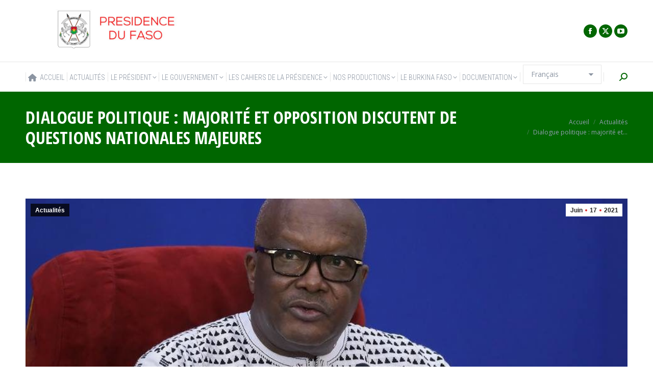

--- FILE ---
content_type: text/html; charset=UTF-8
request_url: https://www.presidencedufaso.bf/dialogue-politique-majorite-et-opposition-discutent-de-questions-nationales-majeures/
body_size: 23766
content:
<!DOCTYPE html>
<!--[if !(IE 6) | !(IE 7) | !(IE 8)  ]><!-->
<html lang="fr-FR" class="no-js">
<!--<![endif]-->
<head>
	<meta charset="UTF-8" />
				<meta name="viewport" content="width=device-width, initial-scale=1, maximum-scale=1, user-scalable=0"/>
			<meta name="theme-color" content="#dd3333"/>	<link rel="profile" href="https://gmpg.org/xfn/11" />
	<title>Dialogue politique : majorité et opposition discutent de questions nationales majeures &#8211; Présidence du Faso</title>
<meta name='robots' content='max-image-preview:large' />
<link rel='dns-prefetch' href='//fonts.googleapis.com' />
<link rel='dns-prefetch' href='//maxcdn.bootstrapcdn.com' />
<link rel="alternate" type="application/rss+xml" title="Présidence du Faso &raquo; Flux" href="https://www.presidencedufaso.bf/feed/" />
<link rel="alternate" title="oEmbed (JSON)" type="application/json+oembed" href="https://www.presidencedufaso.bf/wp-json/oembed/1.0/embed?url=https%3A%2F%2Fwww.presidencedufaso.bf%2Fdialogue-politique-majorite-et-opposition-discutent-de-questions-nationales-majeures%2F" />
<link rel="alternate" title="oEmbed (XML)" type="text/xml+oembed" href="https://www.presidencedufaso.bf/wp-json/oembed/1.0/embed?url=https%3A%2F%2Fwww.presidencedufaso.bf%2Fdialogue-politique-majorite-et-opposition-discutent-de-questions-nationales-majeures%2F&#038;format=xml" />
<script type="text/javascript">var $TS_VCSC_CurrentPluginRelease = "5.6.1";var $TS_VCSC_CurrentComposerRelease = "8.0.1";var $TS_VCSC_Lightbox_Activated = true;var $TS_VCSC_Lightbox_Thumbs = "bottom";var $TS_VCSC_Lightbox_Thumbsize = 50;var $TS_VCSC_Lightbox_Animation = "random";var $TS_VCSC_Lightbox_Captions = "data-title";var $TS_VCSC_Lightbox_Closer = true;var $TS_VCSC_Lightbox_Durations = 5000;var $TS_VCSC_Lightbox_Share = false;var $TS_VCSC_Lightbox_Save = false;var $TS_VCSC_Lightbox_LoadAPIs = true;var $TS_VCSC_Lightbox_Social = "fb,tw,gp,pin";var $TS_VCSC_Lightbox_NoTouch = false;var $TS_VCSC_Lightbox_BGClose = true;var $TS_VCSC_Lightbox_NoHashes = true;var $TS_VCSC_Lightbox_Keyboard = true;var $TS_VCSC_Lightbox_FullScreen = true;var $TS_VCSC_Lightbox_Zoom = true;var $TS_VCSC_Lightbox_FXSpeed = 300;var $TS_VCSC_Lightbox_Scheme = "dark";var $TS_VCSC_Lightbox_Controls = "circle";var $TS_VCSC_Lightbox_URLColor = false;var $TS_VCSC_Lightbox_Backlight = "#ffffff";var $TS_VCSC_Lightbox_UseColor = false;var $TS_VCSC_Lightbox_Overlay = "#000000";var $TS_VCSC_Lightbox_Background = "";var $TS_VCSC_Lightbox_Repeat = "no-repeat";var $TS_VCSC_Lightbox_Noise = "";var $TS_VCSC_Lightbox_CORS = false;var $TS_VCSC_Lightbox_Tapping = true;var $TS_VCSC_Lightbox_ScrollBlock = "js";var $TS_VCSC_Lightbox_Protection = "none";var $TS_VCSC_Lightbox_HistoryClose = false;var $TS_VCSC_Lightbox_CustomScroll = true;var $TS_VCSC_Lightbox_HomeURL = "https://www.presidencedufaso.bf";var $TS_VCSC_Lightbox_LastScroll = 0;var $TS_VCSC_Lightbox_Showing = false;var $TS_VCSC_Lightbox_PrettyPhoto = false;var $TS_VCSC_Lightbox_AttachAllOther = false;var $TS_VCSC_Hammer_ReleaseNew = true;var $TS_VCSC_RowEffects_Breakpoint = 600;</script><style id='wp-img-auto-sizes-contain-inline-css'>
img:is([sizes=auto i],[sizes^="auto," i]){contain-intrinsic-size:3000px 1500px}
/*# sourceURL=wp-img-auto-sizes-contain-inline-css */
</style>
<link rel='stylesheet' id='layerslider-css' href='https://www.presidencedufaso.bf/wp-content/plugins/LayerSlider/static/layerslider/css/layerslider.css?ver=6.8.4' media='all' />
<link rel='stylesheet' id='ls-google-fonts-css' href='https://fonts.googleapis.com/css?family=Montserrat:regular,700,100,200,300,900%7CTitillium+Web:900,regular&#038;subset=latin%2Clatin-ext' media='all' />
<style id='wp-emoji-styles-inline-css'>

	img.wp-smiley, img.emoji {
		display: inline !important;
		border: none !important;
		box-shadow: none !important;
		height: 1em !important;
		width: 1em !important;
		margin: 0 0.07em !important;
		vertical-align: -0.1em !important;
		background: none !important;
		padding: 0 !important;
	}
/*# sourceURL=wp-emoji-styles-inline-css */
</style>
<style id='wp-block-library-inline-css'>
:root{--wp-block-synced-color:#7a00df;--wp-block-synced-color--rgb:122,0,223;--wp-bound-block-color:var(--wp-block-synced-color);--wp-editor-canvas-background:#ddd;--wp-admin-theme-color:#007cba;--wp-admin-theme-color--rgb:0,124,186;--wp-admin-theme-color-darker-10:#006ba1;--wp-admin-theme-color-darker-10--rgb:0,107,160.5;--wp-admin-theme-color-darker-20:#005a87;--wp-admin-theme-color-darker-20--rgb:0,90,135;--wp-admin-border-width-focus:2px}@media (min-resolution:192dpi){:root{--wp-admin-border-width-focus:1.5px}}.wp-element-button{cursor:pointer}:root .has-very-light-gray-background-color{background-color:#eee}:root .has-very-dark-gray-background-color{background-color:#313131}:root .has-very-light-gray-color{color:#eee}:root .has-very-dark-gray-color{color:#313131}:root .has-vivid-green-cyan-to-vivid-cyan-blue-gradient-background{background:linear-gradient(135deg,#00d084,#0693e3)}:root .has-purple-crush-gradient-background{background:linear-gradient(135deg,#34e2e4,#4721fb 50%,#ab1dfe)}:root .has-hazy-dawn-gradient-background{background:linear-gradient(135deg,#faaca8,#dad0ec)}:root .has-subdued-olive-gradient-background{background:linear-gradient(135deg,#fafae1,#67a671)}:root .has-atomic-cream-gradient-background{background:linear-gradient(135deg,#fdd79a,#004a59)}:root .has-nightshade-gradient-background{background:linear-gradient(135deg,#330968,#31cdcf)}:root .has-midnight-gradient-background{background:linear-gradient(135deg,#020381,#2874fc)}:root{--wp--preset--font-size--normal:16px;--wp--preset--font-size--huge:42px}.has-regular-font-size{font-size:1em}.has-larger-font-size{font-size:2.625em}.has-normal-font-size{font-size:var(--wp--preset--font-size--normal)}.has-huge-font-size{font-size:var(--wp--preset--font-size--huge)}.has-text-align-center{text-align:center}.has-text-align-left{text-align:left}.has-text-align-right{text-align:right}.has-fit-text{white-space:nowrap!important}#end-resizable-editor-section{display:none}.aligncenter{clear:both}.items-justified-left{justify-content:flex-start}.items-justified-center{justify-content:center}.items-justified-right{justify-content:flex-end}.items-justified-space-between{justify-content:space-between}.screen-reader-text{border:0;clip-path:inset(50%);height:1px;margin:-1px;overflow:hidden;padding:0;position:absolute;width:1px;word-wrap:normal!important}.screen-reader-text:focus{background-color:#ddd;clip-path:none;color:#444;display:block;font-size:1em;height:auto;left:5px;line-height:normal;padding:15px 23px 14px;text-decoration:none;top:5px;width:auto;z-index:100000}html :where(.has-border-color){border-style:solid}html :where([style*=border-top-color]){border-top-style:solid}html :where([style*=border-right-color]){border-right-style:solid}html :where([style*=border-bottom-color]){border-bottom-style:solid}html :where([style*=border-left-color]){border-left-style:solid}html :where([style*=border-width]){border-style:solid}html :where([style*=border-top-width]){border-top-style:solid}html :where([style*=border-right-width]){border-right-style:solid}html :where([style*=border-bottom-width]){border-bottom-style:solid}html :where([style*=border-left-width]){border-left-style:solid}html :where(img[class*=wp-image-]){height:auto;max-width:100%}:where(figure){margin:0 0 1em}html :where(.is-position-sticky){--wp-admin--admin-bar--position-offset:var(--wp-admin--admin-bar--height,0px)}@media screen and (max-width:600px){html :where(.is-position-sticky){--wp-admin--admin-bar--position-offset:0px}}

/*# sourceURL=wp-block-library-inline-css */
</style><style id='wp-block-image-inline-css'>
.wp-block-image>a,.wp-block-image>figure>a{display:inline-block}.wp-block-image img{box-sizing:border-box;height:auto;max-width:100%;vertical-align:bottom}@media not (prefers-reduced-motion){.wp-block-image img.hide{visibility:hidden}.wp-block-image img.show{animation:show-content-image .4s}}.wp-block-image[style*=border-radius] img,.wp-block-image[style*=border-radius]>a{border-radius:inherit}.wp-block-image.has-custom-border img{box-sizing:border-box}.wp-block-image.aligncenter{text-align:center}.wp-block-image.alignfull>a,.wp-block-image.alignwide>a{width:100%}.wp-block-image.alignfull img,.wp-block-image.alignwide img{height:auto;width:100%}.wp-block-image .aligncenter,.wp-block-image .alignleft,.wp-block-image .alignright,.wp-block-image.aligncenter,.wp-block-image.alignleft,.wp-block-image.alignright{display:table}.wp-block-image .aligncenter>figcaption,.wp-block-image .alignleft>figcaption,.wp-block-image .alignright>figcaption,.wp-block-image.aligncenter>figcaption,.wp-block-image.alignleft>figcaption,.wp-block-image.alignright>figcaption{caption-side:bottom;display:table-caption}.wp-block-image .alignleft{float:left;margin:.5em 1em .5em 0}.wp-block-image .alignright{float:right;margin:.5em 0 .5em 1em}.wp-block-image .aligncenter{margin-left:auto;margin-right:auto}.wp-block-image :where(figcaption){margin-bottom:1em;margin-top:.5em}.wp-block-image.is-style-circle-mask img{border-radius:9999px}@supports ((-webkit-mask-image:none) or (mask-image:none)) or (-webkit-mask-image:none){.wp-block-image.is-style-circle-mask img{border-radius:0;-webkit-mask-image:url('data:image/svg+xml;utf8,<svg viewBox="0 0 100 100" xmlns="http://www.w3.org/2000/svg"><circle cx="50" cy="50" r="50"/></svg>');mask-image:url('data:image/svg+xml;utf8,<svg viewBox="0 0 100 100" xmlns="http://www.w3.org/2000/svg"><circle cx="50" cy="50" r="50"/></svg>');mask-mode:alpha;-webkit-mask-position:center;mask-position:center;-webkit-mask-repeat:no-repeat;mask-repeat:no-repeat;-webkit-mask-size:contain;mask-size:contain}}:root :where(.wp-block-image.is-style-rounded img,.wp-block-image .is-style-rounded img){border-radius:9999px}.wp-block-image figure{margin:0}.wp-lightbox-container{display:flex;flex-direction:column;position:relative}.wp-lightbox-container img{cursor:zoom-in}.wp-lightbox-container img:hover+button{opacity:1}.wp-lightbox-container button{align-items:center;backdrop-filter:blur(16px) saturate(180%);background-color:#5a5a5a40;border:none;border-radius:4px;cursor:zoom-in;display:flex;height:20px;justify-content:center;opacity:0;padding:0;position:absolute;right:16px;text-align:center;top:16px;width:20px;z-index:100}@media not (prefers-reduced-motion){.wp-lightbox-container button{transition:opacity .2s ease}}.wp-lightbox-container button:focus-visible{outline:3px auto #5a5a5a40;outline:3px auto -webkit-focus-ring-color;outline-offset:3px}.wp-lightbox-container button:hover{cursor:pointer;opacity:1}.wp-lightbox-container button:focus{opacity:1}.wp-lightbox-container button:focus,.wp-lightbox-container button:hover,.wp-lightbox-container button:not(:hover):not(:active):not(.has-background){background-color:#5a5a5a40;border:none}.wp-lightbox-overlay{box-sizing:border-box;cursor:zoom-out;height:100vh;left:0;overflow:hidden;position:fixed;top:0;visibility:hidden;width:100%;z-index:100000}.wp-lightbox-overlay .close-button{align-items:center;cursor:pointer;display:flex;justify-content:center;min-height:40px;min-width:40px;padding:0;position:absolute;right:calc(env(safe-area-inset-right) + 16px);top:calc(env(safe-area-inset-top) + 16px);z-index:5000000}.wp-lightbox-overlay .close-button:focus,.wp-lightbox-overlay .close-button:hover,.wp-lightbox-overlay .close-button:not(:hover):not(:active):not(.has-background){background:none;border:none}.wp-lightbox-overlay .lightbox-image-container{height:var(--wp--lightbox-container-height);left:50%;overflow:hidden;position:absolute;top:50%;transform:translate(-50%,-50%);transform-origin:top left;width:var(--wp--lightbox-container-width);z-index:9999999999}.wp-lightbox-overlay .wp-block-image{align-items:center;box-sizing:border-box;display:flex;height:100%;justify-content:center;margin:0;position:relative;transform-origin:0 0;width:100%;z-index:3000000}.wp-lightbox-overlay .wp-block-image img{height:var(--wp--lightbox-image-height);min-height:var(--wp--lightbox-image-height);min-width:var(--wp--lightbox-image-width);width:var(--wp--lightbox-image-width)}.wp-lightbox-overlay .wp-block-image figcaption{display:none}.wp-lightbox-overlay button{background:none;border:none}.wp-lightbox-overlay .scrim{background-color:#fff;height:100%;opacity:.9;position:absolute;width:100%;z-index:2000000}.wp-lightbox-overlay.active{visibility:visible}@media not (prefers-reduced-motion){.wp-lightbox-overlay.active{animation:turn-on-visibility .25s both}.wp-lightbox-overlay.active img{animation:turn-on-visibility .35s both}.wp-lightbox-overlay.show-closing-animation:not(.active){animation:turn-off-visibility .35s both}.wp-lightbox-overlay.show-closing-animation:not(.active) img{animation:turn-off-visibility .25s both}.wp-lightbox-overlay.zoom.active{animation:none;opacity:1;visibility:visible}.wp-lightbox-overlay.zoom.active .lightbox-image-container{animation:lightbox-zoom-in .4s}.wp-lightbox-overlay.zoom.active .lightbox-image-container img{animation:none}.wp-lightbox-overlay.zoom.active .scrim{animation:turn-on-visibility .4s forwards}.wp-lightbox-overlay.zoom.show-closing-animation:not(.active){animation:none}.wp-lightbox-overlay.zoom.show-closing-animation:not(.active) .lightbox-image-container{animation:lightbox-zoom-out .4s}.wp-lightbox-overlay.zoom.show-closing-animation:not(.active) .lightbox-image-container img{animation:none}.wp-lightbox-overlay.zoom.show-closing-animation:not(.active) .scrim{animation:turn-off-visibility .4s forwards}}@keyframes show-content-image{0%{visibility:hidden}99%{visibility:hidden}to{visibility:visible}}@keyframes turn-on-visibility{0%{opacity:0}to{opacity:1}}@keyframes turn-off-visibility{0%{opacity:1;visibility:visible}99%{opacity:0;visibility:visible}to{opacity:0;visibility:hidden}}@keyframes lightbox-zoom-in{0%{transform:translate(calc((-100vw + var(--wp--lightbox-scrollbar-width))/2 + var(--wp--lightbox-initial-left-position)),calc(-50vh + var(--wp--lightbox-initial-top-position))) scale(var(--wp--lightbox-scale))}to{transform:translate(-50%,-50%) scale(1)}}@keyframes lightbox-zoom-out{0%{transform:translate(-50%,-50%) scale(1);visibility:visible}99%{visibility:visible}to{transform:translate(calc((-100vw + var(--wp--lightbox-scrollbar-width))/2 + var(--wp--lightbox-initial-left-position)),calc(-50vh + var(--wp--lightbox-initial-top-position))) scale(var(--wp--lightbox-scale));visibility:hidden}}
/*# sourceURL=https://www.presidencedufaso.bf/wp-includes/blocks/image/style.min.css */
</style>
<style id='wp-block-image-theme-inline-css'>
:root :where(.wp-block-image figcaption){color:#555;font-size:13px;text-align:center}.is-dark-theme :root :where(.wp-block-image figcaption){color:#ffffffa6}.wp-block-image{margin:0 0 1em}
/*# sourceURL=https://www.presidencedufaso.bf/wp-includes/blocks/image/theme.min.css */
</style>
<style id='global-styles-inline-css'>
:root{--wp--preset--aspect-ratio--square: 1;--wp--preset--aspect-ratio--4-3: 4/3;--wp--preset--aspect-ratio--3-4: 3/4;--wp--preset--aspect-ratio--3-2: 3/2;--wp--preset--aspect-ratio--2-3: 2/3;--wp--preset--aspect-ratio--16-9: 16/9;--wp--preset--aspect-ratio--9-16: 9/16;--wp--preset--color--black: #000000;--wp--preset--color--cyan-bluish-gray: #abb8c3;--wp--preset--color--white: #FFF;--wp--preset--color--pale-pink: #f78da7;--wp--preset--color--vivid-red: #cf2e2e;--wp--preset--color--luminous-vivid-orange: #ff6900;--wp--preset--color--luminous-vivid-amber: #fcb900;--wp--preset--color--light-green-cyan: #7bdcb5;--wp--preset--color--vivid-green-cyan: #00d084;--wp--preset--color--pale-cyan-blue: #8ed1fc;--wp--preset--color--vivid-cyan-blue: #0693e3;--wp--preset--color--vivid-purple: #9b51e0;--wp--preset--color--accent: #dd3333;--wp--preset--color--dark-gray: #111;--wp--preset--color--light-gray: #767676;--wp--preset--gradient--vivid-cyan-blue-to-vivid-purple: linear-gradient(135deg,rgb(6,147,227) 0%,rgb(155,81,224) 100%);--wp--preset--gradient--light-green-cyan-to-vivid-green-cyan: linear-gradient(135deg,rgb(122,220,180) 0%,rgb(0,208,130) 100%);--wp--preset--gradient--luminous-vivid-amber-to-luminous-vivid-orange: linear-gradient(135deg,rgb(252,185,0) 0%,rgb(255,105,0) 100%);--wp--preset--gradient--luminous-vivid-orange-to-vivid-red: linear-gradient(135deg,rgb(255,105,0) 0%,rgb(207,46,46) 100%);--wp--preset--gradient--very-light-gray-to-cyan-bluish-gray: linear-gradient(135deg,rgb(238,238,238) 0%,rgb(169,184,195) 100%);--wp--preset--gradient--cool-to-warm-spectrum: linear-gradient(135deg,rgb(74,234,220) 0%,rgb(151,120,209) 20%,rgb(207,42,186) 40%,rgb(238,44,130) 60%,rgb(251,105,98) 80%,rgb(254,248,76) 100%);--wp--preset--gradient--blush-light-purple: linear-gradient(135deg,rgb(255,206,236) 0%,rgb(152,150,240) 100%);--wp--preset--gradient--blush-bordeaux: linear-gradient(135deg,rgb(254,205,165) 0%,rgb(254,45,45) 50%,rgb(107,0,62) 100%);--wp--preset--gradient--luminous-dusk: linear-gradient(135deg,rgb(255,203,112) 0%,rgb(199,81,192) 50%,rgb(65,88,208) 100%);--wp--preset--gradient--pale-ocean: linear-gradient(135deg,rgb(255,245,203) 0%,rgb(182,227,212) 50%,rgb(51,167,181) 100%);--wp--preset--gradient--electric-grass: linear-gradient(135deg,rgb(202,248,128) 0%,rgb(113,206,126) 100%);--wp--preset--gradient--midnight: linear-gradient(135deg,rgb(2,3,129) 0%,rgb(40,116,252) 100%);--wp--preset--font-size--small: 13px;--wp--preset--font-size--medium: 20px;--wp--preset--font-size--large: 36px;--wp--preset--font-size--x-large: 42px;--wp--preset--spacing--20: 0.44rem;--wp--preset--spacing--30: 0.67rem;--wp--preset--spacing--40: 1rem;--wp--preset--spacing--50: 1.5rem;--wp--preset--spacing--60: 2.25rem;--wp--preset--spacing--70: 3.38rem;--wp--preset--spacing--80: 5.06rem;--wp--preset--shadow--natural: 6px 6px 9px rgba(0, 0, 0, 0.2);--wp--preset--shadow--deep: 12px 12px 50px rgba(0, 0, 0, 0.4);--wp--preset--shadow--sharp: 6px 6px 0px rgba(0, 0, 0, 0.2);--wp--preset--shadow--outlined: 6px 6px 0px -3px rgb(255, 255, 255), 6px 6px rgb(0, 0, 0);--wp--preset--shadow--crisp: 6px 6px 0px rgb(0, 0, 0);}:where(.is-layout-flex){gap: 0.5em;}:where(.is-layout-grid){gap: 0.5em;}body .is-layout-flex{display: flex;}.is-layout-flex{flex-wrap: wrap;align-items: center;}.is-layout-flex > :is(*, div){margin: 0;}body .is-layout-grid{display: grid;}.is-layout-grid > :is(*, div){margin: 0;}:where(.wp-block-columns.is-layout-flex){gap: 2em;}:where(.wp-block-columns.is-layout-grid){gap: 2em;}:where(.wp-block-post-template.is-layout-flex){gap: 1.25em;}:where(.wp-block-post-template.is-layout-grid){gap: 1.25em;}.has-black-color{color: var(--wp--preset--color--black) !important;}.has-cyan-bluish-gray-color{color: var(--wp--preset--color--cyan-bluish-gray) !important;}.has-white-color{color: var(--wp--preset--color--white) !important;}.has-pale-pink-color{color: var(--wp--preset--color--pale-pink) !important;}.has-vivid-red-color{color: var(--wp--preset--color--vivid-red) !important;}.has-luminous-vivid-orange-color{color: var(--wp--preset--color--luminous-vivid-orange) !important;}.has-luminous-vivid-amber-color{color: var(--wp--preset--color--luminous-vivid-amber) !important;}.has-light-green-cyan-color{color: var(--wp--preset--color--light-green-cyan) !important;}.has-vivid-green-cyan-color{color: var(--wp--preset--color--vivid-green-cyan) !important;}.has-pale-cyan-blue-color{color: var(--wp--preset--color--pale-cyan-blue) !important;}.has-vivid-cyan-blue-color{color: var(--wp--preset--color--vivid-cyan-blue) !important;}.has-vivid-purple-color{color: var(--wp--preset--color--vivid-purple) !important;}.has-black-background-color{background-color: var(--wp--preset--color--black) !important;}.has-cyan-bluish-gray-background-color{background-color: var(--wp--preset--color--cyan-bluish-gray) !important;}.has-white-background-color{background-color: var(--wp--preset--color--white) !important;}.has-pale-pink-background-color{background-color: var(--wp--preset--color--pale-pink) !important;}.has-vivid-red-background-color{background-color: var(--wp--preset--color--vivid-red) !important;}.has-luminous-vivid-orange-background-color{background-color: var(--wp--preset--color--luminous-vivid-orange) !important;}.has-luminous-vivid-amber-background-color{background-color: var(--wp--preset--color--luminous-vivid-amber) !important;}.has-light-green-cyan-background-color{background-color: var(--wp--preset--color--light-green-cyan) !important;}.has-vivid-green-cyan-background-color{background-color: var(--wp--preset--color--vivid-green-cyan) !important;}.has-pale-cyan-blue-background-color{background-color: var(--wp--preset--color--pale-cyan-blue) !important;}.has-vivid-cyan-blue-background-color{background-color: var(--wp--preset--color--vivid-cyan-blue) !important;}.has-vivid-purple-background-color{background-color: var(--wp--preset--color--vivid-purple) !important;}.has-black-border-color{border-color: var(--wp--preset--color--black) !important;}.has-cyan-bluish-gray-border-color{border-color: var(--wp--preset--color--cyan-bluish-gray) !important;}.has-white-border-color{border-color: var(--wp--preset--color--white) !important;}.has-pale-pink-border-color{border-color: var(--wp--preset--color--pale-pink) !important;}.has-vivid-red-border-color{border-color: var(--wp--preset--color--vivid-red) !important;}.has-luminous-vivid-orange-border-color{border-color: var(--wp--preset--color--luminous-vivid-orange) !important;}.has-luminous-vivid-amber-border-color{border-color: var(--wp--preset--color--luminous-vivid-amber) !important;}.has-light-green-cyan-border-color{border-color: var(--wp--preset--color--light-green-cyan) !important;}.has-vivid-green-cyan-border-color{border-color: var(--wp--preset--color--vivid-green-cyan) !important;}.has-pale-cyan-blue-border-color{border-color: var(--wp--preset--color--pale-cyan-blue) !important;}.has-vivid-cyan-blue-border-color{border-color: var(--wp--preset--color--vivid-cyan-blue) !important;}.has-vivid-purple-border-color{border-color: var(--wp--preset--color--vivid-purple) !important;}.has-vivid-cyan-blue-to-vivid-purple-gradient-background{background: var(--wp--preset--gradient--vivid-cyan-blue-to-vivid-purple) !important;}.has-light-green-cyan-to-vivid-green-cyan-gradient-background{background: var(--wp--preset--gradient--light-green-cyan-to-vivid-green-cyan) !important;}.has-luminous-vivid-amber-to-luminous-vivid-orange-gradient-background{background: var(--wp--preset--gradient--luminous-vivid-amber-to-luminous-vivid-orange) !important;}.has-luminous-vivid-orange-to-vivid-red-gradient-background{background: var(--wp--preset--gradient--luminous-vivid-orange-to-vivid-red) !important;}.has-very-light-gray-to-cyan-bluish-gray-gradient-background{background: var(--wp--preset--gradient--very-light-gray-to-cyan-bluish-gray) !important;}.has-cool-to-warm-spectrum-gradient-background{background: var(--wp--preset--gradient--cool-to-warm-spectrum) !important;}.has-blush-light-purple-gradient-background{background: var(--wp--preset--gradient--blush-light-purple) !important;}.has-blush-bordeaux-gradient-background{background: var(--wp--preset--gradient--blush-bordeaux) !important;}.has-luminous-dusk-gradient-background{background: var(--wp--preset--gradient--luminous-dusk) !important;}.has-pale-ocean-gradient-background{background: var(--wp--preset--gradient--pale-ocean) !important;}.has-electric-grass-gradient-background{background: var(--wp--preset--gradient--electric-grass) !important;}.has-midnight-gradient-background{background: var(--wp--preset--gradient--midnight) !important;}.has-small-font-size{font-size: var(--wp--preset--font-size--small) !important;}.has-medium-font-size{font-size: var(--wp--preset--font-size--medium) !important;}.has-large-font-size{font-size: var(--wp--preset--font-size--large) !important;}.has-x-large-font-size{font-size: var(--wp--preset--font-size--x-large) !important;}
/*# sourceURL=global-styles-inline-css */
</style>

<style id='classic-theme-styles-inline-css'>
/*! This file is auto-generated */
.wp-block-button__link{color:#fff;background-color:#32373c;border-radius:9999px;box-shadow:none;text-decoration:none;padding:calc(.667em + 2px) calc(1.333em + 2px);font-size:1.125em}.wp-block-file__button{background:#32373c;color:#fff;text-decoration:none}
/*# sourceURL=/wp-includes/css/classic-themes.min.css */
</style>
<link rel='stylesheet' id='contact-form-7-css' href='https://www.presidencedufaso.bf/wp-content/plugins/contact-form-7/includes/css/styles.css?ver=6.1.4' media='all' />
<link rel='stylesheet' id='ctf_styles-css' href='https://www.presidencedufaso.bf/wp-content/plugins/custom-twitter-feeds-pro/css/ctf-styles.min.css?ver=2.4.5' media='all' />
<link rel='stylesheet' id='cff-css' href='https://www.presidencedufaso.bf/wp-content/plugins/custom-facebook-feed/assets/css/cff-style.min.css?ver=4.3.4' media='all' />
<link rel='stylesheet' id='sb-font-awesome-css' href='https://maxcdn.bootstrapcdn.com/font-awesome/4.7.0/css/font-awesome.min.css' media='all' />
<link rel='stylesheet' id='the7-font-css' href='https://www.presidencedufaso.bf/wp-content/themes/dt-the7/fonts/icomoon-the7-font/icomoon-the7-font.min.css?ver=14.0.1.1' media='all' />
<link rel='stylesheet' id='the7-awesome-fonts-css' href='https://www.presidencedufaso.bf/wp-content/themes/dt-the7/fonts/FontAwesome/css/all.min.css?ver=14.0.1.1' media='all' />
<link rel='stylesheet' id='the7-awesome-fonts-back-css' href='https://www.presidencedufaso.bf/wp-content/themes/dt-the7/fonts/FontAwesome/back-compat.min.css?ver=14.0.1.1' media='all' />
<link rel='stylesheet' id='the7-Defaults-css' href='https://www.presidencedufaso.bf/wp-content/uploads/smile_fonts/Defaults/Defaults.css?ver=6.9' media='all' />
<link rel='stylesheet' id='the7-icomoon-icomoonfree-16x16-css' href='https://www.presidencedufaso.bf/wp-content/uploads/smile_fonts/icomoon-icomoonfree-16x16/icomoon-icomoonfree-16x16.css?ver=6.9' media='all' />
<link rel='stylesheet' id='the7-icomoon-numbers-32x32-css' href='https://www.presidencedufaso.bf/wp-content/uploads/smile_fonts/icomoon-numbers-32x32/icomoon-numbers-32x32.css?ver=6.9' media='all' />
<link rel='stylesheet' id='newsletter-css' href='https://www.presidencedufaso.bf/wp-content/plugins/newsletter/style.css?ver=9.1.0' media='all' />
<link rel='stylesheet' id='dt-web-fonts-css' href='https://fonts.googleapis.com/css?family=Open+Sans+Condensed:300,400,600,700%7CRoboto+Condensed:300,400,600,700%7CRoboto:400,400italic,600,700%7COpen+Sans:400,600,700' media='all' />
<link rel='stylesheet' id='dt-main-css' href='https://www.presidencedufaso.bf/wp-content/themes/dt-the7/css/main.min.css?ver=14.0.1.1' media='all' />
<style id='dt-main-inline-css'>
body #load {
  display: block;
  height: 100%;
  overflow: hidden;
  position: fixed;
  width: 100%;
  z-index: 9901;
  opacity: 1;
  visibility: visible;
  transition: all .35s ease-out;
}
.load-wrap {
  width: 100%;
  height: 100%;
  background-position: center center;
  background-repeat: no-repeat;
  text-align: center;
  display: -ms-flexbox;
  display: -ms-flex;
  display: flex;
  -ms-align-items: center;
  -ms-flex-align: center;
  align-items: center;
  -ms-flex-flow: column wrap;
  flex-flow: column wrap;
  -ms-flex-pack: center;
  -ms-justify-content: center;
  justify-content: center;
}
.load-wrap > svg {
  position: absolute;
  top: 50%;
  left: 50%;
  transform: translate(-50%,-50%);
}
#load {
  background: var(--the7-elementor-beautiful-loading-bg,#ffffff);
  --the7-beautiful-spinner-color2: var(--the7-beautiful-spinner-color,#29891c);
}

/*# sourceURL=dt-main-inline-css */
</style>
<link rel='stylesheet' id='the7-custom-scrollbar-css' href='https://www.presidencedufaso.bf/wp-content/themes/dt-the7/lib/custom-scrollbar/custom-scrollbar.min.css?ver=14.0.1.1' media='all' />
<link rel='stylesheet' id='the7-wpbakery-css' href='https://www.presidencedufaso.bf/wp-content/themes/dt-the7/css/wpbakery.min.css?ver=14.0.1.1' media='all' />
<link rel='stylesheet' id='the7-core-css' href='https://www.presidencedufaso.bf/wp-content/plugins/dt-the7-core/assets/css/post-type.min.css?ver=2.7.12' media='all' />
<link rel='stylesheet' id='the7-css-vars-css' href='https://www.presidencedufaso.bf/wp-content/uploads/the7-css/css-vars.css?ver=9f3645519ca5' media='all' />
<link rel='stylesheet' id='dt-custom-css' href='https://www.presidencedufaso.bf/wp-content/uploads/the7-css/custom.css?ver=9f3645519ca5' media='all' />
<link rel='stylesheet' id='dt-media-css' href='https://www.presidencedufaso.bf/wp-content/uploads/the7-css/media.css?ver=9f3645519ca5' media='all' />
<link rel='stylesheet' id='the7-mega-menu-css' href='https://www.presidencedufaso.bf/wp-content/uploads/the7-css/mega-menu.css?ver=9f3645519ca5' media='all' />
<link rel='stylesheet' id='the7-elements-albums-portfolio-css' href='https://www.presidencedufaso.bf/wp-content/uploads/the7-css/the7-elements-albums-portfolio.css?ver=9f3645519ca5' media='all' />
<link rel='stylesheet' id='the7-elements-css' href='https://www.presidencedufaso.bf/wp-content/uploads/the7-css/post-type-dynamic.css?ver=9f3645519ca5' media='all' />
<link rel='stylesheet' id='style-css' href='https://www.presidencedufaso.bf/wp-content/themes/dt-the7-child/style.css?ver=14.0.1.1' media='all' />
<link rel='stylesheet' id='__EPYT__style-css' href='https://www.presidencedufaso.bf/wp-content/plugins/youtube-embed-plus/styles/ytprefs.min.css?ver=14.2.4' media='all' />
<style id='__EPYT__style-inline-css'>

                .epyt-gallery-thumb {
                        width: 33.333%;
                }
                
                         @media (min-width:0px) and (max-width: 767px) {
                            .epyt-gallery-rowbreak {
                                display: none;
                            }
                            .epyt-gallery-allthumbs[class*="epyt-cols"] .epyt-gallery-thumb {
                                width: 100% !important;
                            }
                          }
/*# sourceURL=__EPYT__style-inline-css */
</style>
<script src="https://www.presidencedufaso.bf/wp-includes/js/jquery/jquery.min.js?ver=3.7.1" id="jquery-core-js"></script>
<script src="https://www.presidencedufaso.bf/wp-includes/js/jquery/jquery-migrate.min.js?ver=3.4.1" id="jquery-migrate-js"></script>
<script id="real3d-flipbook-forntend-js-extra">
var r3d_frontend = {"rootFolder":"https://www.presidencedufaso.bf/wp-content/plugins/real3d-flipbook/","version":"4.6.5","options":{"pages":[],"pdfUrl":"","printPdfUrl":"","tableOfContent":[],"id":"","bookId":"","date":"","lightboxThumbnailUrl":"","mode":"normal","viewMode":"webgl","pageTextureSize":"2048","pageTextureSizeSmall":"1500","pageTextureSizeMobile":"","pageTextureSizeMobileSmall":"1024","minPixelRatio":"1","pdfTextLayer":"true","zoomMin":"0.9","zoomStep":"2","zoomSize":"","zoomReset":"false","doubleClickZoom":"true","pageDrag":"true","singlePageMode":"false","pageFlipDuration":"1","sound":"true","startPage":"1","pageNumberOffset":"0","deeplinking":{"enabled":"false","prefix":""},"responsiveView":"true","responsiveViewTreshold":"768","responsiveViewRatio":"1","cover":"true","backCover":"true","height":"400","responsiveHeight":"true","containerRatio":"","thumbnailsOnStart":"false","contentOnStart":"false","searchOnStart":"","tableOfContentCloseOnClick":"true","thumbsCloseOnClick":"true","autoplayOnStart":"false","autoplayInterval":"3000","autoplayLoop":"true","autoplayStartPage":"1","rightToLeft":"false","pageWidth":"","pageHeight":"","thumbSize":"130","logoImg":"","logoUrl":"","logoUrlTarget":"","logoCSS":"position:absolute;left:0;top:0;","menuSelector":"","zIndex":"auto","preloaderText":"","googleAnalyticsTrackingCode":"","pdfBrowserViewerIfIE":"false","modeMobile":"","viewModeMobile":"","aspectMobile":"","aspectRatioMobile":"0.71","singlePageModeIfMobile":"false","logoHideOnMobile":"false","mobile":{"thumbnailsOnStart":"false","contentOnStart":"false","currentPage":{"enabled":"false"}},"lightboxCssClass":"","lightboxLink":"","lightboxLinkNewWindow":"true","lightboxBackground":"rgb(81, 85, 88)","lightboxBackgroundPattern":"","lightboxBackgroundImage":"","lightboxContainerCSS":"display:inline-block;padding:10px;","lightboxThumbnailHeight":"300","lightboxThumbnailUrlCSS":"display:block;","lightboxThumbnailInfo":"false","lightboxThumbnailInfoText":"","lightboxThumbnailInfoCSS":"top: 0;  width: 100%; height: 100%; font-size: 16px; color: #000; background: rgba(255,255,255,.8); ","showTitle":"false","showDate":"false","hideThumbnail":"false","lightboxText":"","lightboxTextCSS":"display:block;","lightboxTextPosition":"top","lightBoxOpened":"false","lightBoxFullscreen":"false","lightboxCloseOnClick":"false","lightboxStartPage":"","lightboxMarginV":"0","lightboxMarginH":"0","lights":"true","lightPositionX":"0","lightPositionY":"150","lightPositionZ":"1400","lightIntensity":"0.6","shadows":"true","shadowMapSize":"2048","shadowOpacity":"0.2","shadowDistance":"15","pageHardness":"2","coverHardness":"2","pageRoughness":"1","pageMetalness":"0","pageSegmentsW":"6","pageSegmentsH":"1","pageMiddleShadowSize":"2","pageMiddleShadowColorL":"#999999","pageMiddleShadowColorR":"#777777","antialias":"false","pan":"0","tilt":"0","rotateCameraOnMouseDrag":"true","panMax":"20","panMin":"-20","tiltMax":"0","tiltMin":"0","currentPage":{"enabled":"true","title":"Current page","hAlign":"left","vAlign":"top"},"btnAutoplay":{"enabled":"true","title":"Autoplay"},"btnNext":{"enabled":"true","title":"Next Page"},"btnLast":{"enabled":"false","title":"Last Page"},"btnPrev":{"enabled":"true","title":"Previous Page"},"btnFirst":{"enabled":"false","title":"First Page"},"btnZoomIn":{"enabled":"true","title":"Zoom in"},"btnZoomOut":{"enabled":"true","title":"Zoom out"},"btnToc":{"enabled":"true","title":"Table of Contents"},"btnThumbs":{"enabled":"true","title":"Pages"},"btnShare":{"enabled":"true","title":"Share"},"btnNotes":{"enabled":"false","title":"Notes"},"btnDownloadPages":{"enabled":"false","url":"","title":"Download pages"},"btnDownloadPdf":{"enabled":"true","url":"","title":"Download PDF","forceDownload":"true","openInNewWindow":"true"},"btnSound":{"enabled":"true","title":"Sound"},"btnExpand":{"enabled":"true","title":"Toggle fullscreen"},"btnSelect":{"enabled":"true","title":"Select tool"},"btnSearch":{"enabled":"false","title":"Search"},"search":{"enabled":"false","title":"Search"},"btnBookmark":{"enabled":"false","title":"Bookmark"},"btnPrint":{"enabled":"true","title":"Print"},"btnTools":{"enabled":"true","title":"Tools"},"btnClose":{"enabled":"true","title":"Close"},"whatsapp":{"enabled":"true"},"twitter":{"enabled":"true"},"facebook":{"enabled":"true"},"pinterest":{"enabled":"true"},"email":{"enabled":"true"},"linkedin":{"enabled":"true"},"digg":{"enabled":"false"},"reddit":{"enabled":"false"},"shareUrl":"","shareTitle":"","shareImage":"","layout":1,"icons":"FontAwesome","skin":"light","useFontAwesome5":"true","sideNavigationButtons":"true","menuNavigationButtons":"false","backgroundColor":"rgb(81, 85, 88)","backgroundPattern":"","backgroundImage":"","backgroundTransparent":"false","menuBackground":"","menuShadow":"","menuMargin":"0","menuPadding":"0","menuOverBook":"false","menuFloating":"false","menuTransparent":"false","menu2Background":"","menu2Shadow":"","menu2Margin":"0","menu2Padding":"0","menu2OverBook":"true","menu2Floating":"false","menu2Transparent":"true","skinColor":"","skinBackground":"","hideMenu":"false","menuAlignHorizontal":"center","btnColor":"","btnColorHover":"","btnBackground":"none","btnRadius":"0","btnMargin":"0","btnSize":"18","btnPaddingV":"10","btnPaddingH":"10","btnShadow":"","btnTextShadow":"","btnBorder":"","sideBtnColor":"#fff","sideBtnColorHover":"#fff","sideBtnBackground":"rgba(0,0,0,.3)","sideBtnBackgroundHover":"","sideBtnRadius":"0","sideBtnMargin":"0","sideBtnSize":"25","sideBtnPaddingV":"10","sideBtnPaddingH":"10","sideBtnShadow":"","sideBtnTextShadow":"","sideBtnBorder":"","closeBtnColorHover":"#FFF","closeBtnBackground":"rgba(0,0,0,.4)","closeBtnRadius":"0","closeBtnMargin":"0","closeBtnSize":"20","closeBtnPadding":"5","closeBtnTextShadow":"","closeBtnBorder":"","floatingBtnColor":"","floatingBtnColorHover":"","floatingBtnBackground":"","floatingBtnBackgroundHover":"","floatingBtnRadius":"","floatingBtnMargin":"","floatingBtnSize":"","floatingBtnPadding":"","floatingBtnShadow":"","floatingBtnTextShadow":"","floatingBtnBorder":"","currentPageMarginV":"5","currentPageMarginH":"5","arrowsAlwaysEnabledForNavigation":"true","arrowsDisabledNotFullscreen":"true","touchSwipeEnabled":"true","rightClickEnabled":"true","linkColor":"rgba(0, 0, 0, 0)","linkColorHover":"rgba(255, 255, 0, 1)","linkOpacity":"0.4","linkTarget":"_blank","pdfAutoLinks":"false","disableRange":"false","strings":{"print":"Print","printLeftPage":"Print left page","printRightPage":"Print right page","printCurrentPage":"Print current page","printAllPages":"Print all pages","download":"Download","downloadLeftPage":"Download left page","downloadRightPage":"Download right page","downloadCurrentPage":"Download current page","downloadAllPages":"Download all pages","bookmarks":"Bookmarks","bookmarkLeftPage":"Bookmark left page","bookmarkRightPage":"Bookmark right page","bookmarkCurrentPage":"Bookmark current page","search":"Search","findInDocument":"Find in document","pagesFoundContaining":"pages found containing","noMatches":"No matches","matchesFound":"matches found","page":"Page","matches":"matches","thumbnails":"Thumbnails","tableOfContent":"Table of Contents","share":"Share","pressEscToClose":"Press ESC to close","password":"Password","addNote":"Add note","typeInYourNote":"Type in your note..."},"access":"free","backgroundMusic":"","cornerCurl":"false","pdfTools":{"pageHeight":1500,"thumbHeight":200,"quality":0.8,"textLayer":"true","autoConvert":"true"},"slug":"","convertPDFLinks":"true","convertPDFLinksWithClass":"","convertPDFLinksWithoutClass":"","overridePDFEmbedder":"true","overrideDflip":"true","overrideWonderPDFEmbed":"true","override3DFlipBook":"true","overridePDFjsViewer":"true","resumeReading":"false","previewPages":"","previewMode":"","aspectRatio":"1.41","pdfBrowserViewerIfMobile":"false","pdfBrowserViewerFullscreen":"true","pdfBrowserViewerFullscreenTarget":"_blank","btnTocIfMobile":"true","btnThumbsIfMobile":"true","btnShareIfMobile":"false","btnDownloadPagesIfMobile":"true","btnDownloadPdfIfMobile":"true","btnSoundIfMobile":"false","btnExpandIfMobile":"true","btnPrintIfMobile":"false","s":"93c8a9a2"}};
//# sourceURL=real3d-flipbook-forntend-js-extra
</script>
<script src="https://www.presidencedufaso.bf/wp-content/plugins/real3d-flipbook/js/frontend.js?ver=4.6.5" id="real3d-flipbook-forntend-js"></script>
<script id="layerslider-greensock-js-extra">
var LS_Meta = {"v":"6.8.4"};
//# sourceURL=layerslider-greensock-js-extra
</script>
<script src="https://www.presidencedufaso.bf/wp-content/plugins/LayerSlider/static/layerslider/js/greensock.js?ver=1.19.0" id="layerslider-greensock-js"></script>
<script src="https://www.presidencedufaso.bf/wp-content/plugins/LayerSlider/static/layerslider/js/layerslider.kreaturamedia.jquery.js?ver=6.8.4" id="layerslider-js"></script>
<script src="https://www.presidencedufaso.bf/wp-content/plugins/LayerSlider/static/layerslider/js/layerslider.transitions.js?ver=6.8.4" id="layerslider-transitions-js"></script>
<script id="dt-above-fold-js-extra">
var dtLocal = {"themeUrl":"https://www.presidencedufaso.bf/wp-content/themes/dt-the7","passText":"Pour voir ce contenu, entrer le mots de passe:","moreButtonText":{"loading":"Chargement...","loadMore":"Charger la suite"},"postID":"35606","ajaxurl":"https://www.presidencedufaso.bf/wp-admin/admin-ajax.php","REST":{"baseUrl":"https://www.presidencedufaso.bf/wp-json/the7/v1","endpoints":{"sendMail":"/send-mail"}},"contactMessages":{"required":"One or more fields have an error. Please check and try again.","terms":"Please accept the privacy policy.","fillTheCaptchaError":"Please, fill the captcha."},"captchaSiteKey":"","ajaxNonce":"0cbce5a731","pageData":"","themeSettings":{"smoothScroll":"off","lazyLoading":false,"desktopHeader":{"height":180},"ToggleCaptionEnabled":"disabled","ToggleCaption":"Navigation","floatingHeader":{"showAfter":240,"showMenu":true,"height":60,"logo":{"showLogo":false,"html":"\u003Cimg class=\" preload-me\" src=\"https://www.presidencedufaso.bf/wp-content/themes/dt-the7/images/logo-small-dummy.png\" srcset=\"https://www.presidencedufaso.bf/wp-content/themes/dt-the7/images/logo-small-dummy.png 42w, https://www.presidencedufaso.bf/wp-content/themes/dt-the7/images/logo-small-dummy-hd.png 84w\" width=\"42\" height=\"42\"   sizes=\"42px\" alt=\"Pr\u00e9sidence du Faso\" /\u003E","url":"https://www.presidencedufaso.bf/"}},"topLine":{"floatingTopLine":{"logo":{"showLogo":false,"html":""}}},"mobileHeader":{"firstSwitchPoint":990,"secondSwitchPoint":778,"firstSwitchPointHeight":80,"secondSwitchPointHeight":60,"mobileToggleCaptionEnabled":"disabled","mobileToggleCaption":"Menu"},"stickyMobileHeaderFirstSwitch":{"logo":{"html":"\u003Cimg class=\" preload-me\" src=\"https://www.presidencedufaso.bf/wp-content/uploads/2024/12/LOGO.png\" srcset=\"https://www.presidencedufaso.bf/wp-content/uploads/2024/12/LOGO.png 377w, https://www.presidencedufaso.bf/wp-content/uploads/2019/06/presidence-du-faso-bf-1.jpg 335w\" width=\"377\" height=\"117\"   sizes=\"377px\" alt=\"Pr\u00e9sidence du Faso\" /\u003E"}},"stickyMobileHeaderSecondSwitch":{"logo":{"html":"\u003Cimg class=\" preload-me\" src=\"https://www.presidencedufaso.bf/wp-content/uploads/2019/06/presidence-du-faso-bf-1.jpg\" srcset=\"https://www.presidencedufaso.bf/wp-content/uploads/2019/06/presidence-du-faso-bf-1.jpg 335w, https://www.presidencedufaso.bf/wp-content/uploads/2019/06/presidence-du-faso-bf-1.jpg 335w\" width=\"335\" height=\"104\"   sizes=\"335px\" alt=\"Pr\u00e9sidence du Faso\" /\u003E"}},"sidebar":{"switchPoint":990},"boxedWidth":"1340px"},"VCMobileScreenWidth":"778"};
var dtShare = {"shareButtonText":{"facebook":"Facebook","twitter":"Share on X","pinterest":"Pin it","linkedin":"LinkedIn","whatsapp":"Share on Whatsapp"},"overlayOpacity":"85"};
//# sourceURL=dt-above-fold-js-extra
</script>
<script src="https://www.presidencedufaso.bf/wp-content/themes/dt-the7/js/above-the-fold.min.js?ver=14.0.1.1" id="dt-above-fold-js"></script>
<script id="__ytprefs__-js-extra">
var _EPYT_ = {"ajaxurl":"https://www.presidencedufaso.bf/wp-admin/admin-ajax.php","security":"1b96bae75b","gallery_scrolloffset":"20","eppathtoscripts":"https://www.presidencedufaso.bf/wp-content/plugins/youtube-embed-plus/scripts/","eppath":"https://www.presidencedufaso.bf/wp-content/plugins/youtube-embed-plus/","epresponsiveselector":"[\"iframe.__youtube_prefs__\",\"iframe[src*='youtube.com']\",\"iframe[src*='youtube-nocookie.com']\",\"iframe[data-ep-src*='youtube.com']\",\"iframe[data-ep-src*='youtube-nocookie.com']\",\"iframe[data-ep-gallerysrc*='youtube.com']\"]","epdovol":"1","version":"14.2.4","evselector":"iframe.__youtube_prefs__[src], iframe[src*=\"youtube.com/embed/\"], iframe[src*=\"youtube-nocookie.com/embed/\"]","ajax_compat":"","maxres_facade":"eager","ytapi_load":"light","pause_others":"","stopMobileBuffer":"1","facade_mode":"","not_live_on_channel":""};
//# sourceURL=__ytprefs__-js-extra
</script>
<script src="https://www.presidencedufaso.bf/wp-content/plugins/youtube-embed-plus/scripts/ytprefs.min.js?ver=14.2.4" id="__ytprefs__-js"></script>
<script></script><meta name="generator" content="Powered by LayerSlider 6.8.4 - Multi-Purpose, Responsive, Parallax, Mobile-Friendly Slider Plugin for WordPress." />
<!-- LayerSlider updates and docs at: https://layerslider.kreaturamedia.com -->
<link rel="EditURI" type="application/rsd+xml" title="RSD" href="https://www.presidencedufaso.bf/xmlrpc.php?rsd" />
<meta name="generator" content="WordPress 6.9" />
<link rel="canonical" href="https://www.presidencedufaso.bf/dialogue-politique-majorite-et-opposition-discutent-de-questions-nationales-majeures/" />
<link rel='shortlink' href='https://www.presidencedufaso.bf/?p=35606' />
<meta property="og:site_name" content="Présidence du Faso" />
<meta property="og:title" content="Dialogue politique : majorité et opposition discutent de questions nationales majeures" />
<meta property="og:description" content="(Ouagadougou, 17 juin 2021). Le président du Faso, Roch Marc Christian Kaboré" />
<meta property="og:image" content="https://www.presidencedufaso.bf/wp-content/uploads/2021/06/200839052_1792799627568966_6940979512098835848_n.jpg" />
<meta property="og:url" content="https://www.presidencedufaso.bf/dialogue-politique-majorite-et-opposition-discutent-de-questions-nationales-majeures/" />
<meta property="og:type" content="article" />
<meta name="generator" content="Powered by WPBakery Page Builder - drag and drop page builder for WordPress."/>
<meta name="generator" content="Powered by Slider Revolution 6.7.38 - responsive, Mobile-Friendly Slider Plugin for WordPress with comfortable drag and drop interface." />
<script type="text/javascript" id="the7-loader-script">
document.addEventListener("DOMContentLoaded", function(event) {
	var load = document.getElementById("load");
	if(!load.classList.contains('loader-removed')){
		var removeLoading = setTimeout(function() {
			load.className += " loader-removed";
		}, 300);
	}
});
</script>
		<link rel="icon" href="https://www.presidencedufaso.bf/wp-content/uploads/2019/05/cropped-armoirie-e1588110990884-32x32.png" sizes="32x32" />
<link rel="icon" href="https://www.presidencedufaso.bf/wp-content/uploads/2019/05/cropped-armoirie-e1588110990884-192x192.png" sizes="192x192" />
<link rel="apple-touch-icon" href="https://www.presidencedufaso.bf/wp-content/uploads/2019/05/cropped-armoirie-e1588110990884-180x180.png" />
<meta name="msapplication-TileImage" content="https://www.presidencedufaso.bf/wp-content/uploads/2019/05/cropped-armoirie-e1588110990884-270x270.png" />
<script>function setREVStartSize(e){
			//window.requestAnimationFrame(function() {
				window.RSIW = window.RSIW===undefined ? window.innerWidth : window.RSIW;
				window.RSIH = window.RSIH===undefined ? window.innerHeight : window.RSIH;
				try {
					var pw = document.getElementById(e.c).parentNode.offsetWidth,
						newh;
					pw = pw===0 || isNaN(pw) || (e.l=="fullwidth" || e.layout=="fullwidth") ? window.RSIW : pw;
					e.tabw = e.tabw===undefined ? 0 : parseInt(e.tabw);
					e.thumbw = e.thumbw===undefined ? 0 : parseInt(e.thumbw);
					e.tabh = e.tabh===undefined ? 0 : parseInt(e.tabh);
					e.thumbh = e.thumbh===undefined ? 0 : parseInt(e.thumbh);
					e.tabhide = e.tabhide===undefined ? 0 : parseInt(e.tabhide);
					e.thumbhide = e.thumbhide===undefined ? 0 : parseInt(e.thumbhide);
					e.mh = e.mh===undefined || e.mh=="" || e.mh==="auto" ? 0 : parseInt(e.mh,0);
					if(e.layout==="fullscreen" || e.l==="fullscreen")
						newh = Math.max(e.mh,window.RSIH);
					else{
						e.gw = Array.isArray(e.gw) ? e.gw : [e.gw];
						for (var i in e.rl) if (e.gw[i]===undefined || e.gw[i]===0) e.gw[i] = e.gw[i-1];
						e.gh = e.el===undefined || e.el==="" || (Array.isArray(e.el) && e.el.length==0)? e.gh : e.el;
						e.gh = Array.isArray(e.gh) ? e.gh : [e.gh];
						for (var i in e.rl) if (e.gh[i]===undefined || e.gh[i]===0) e.gh[i] = e.gh[i-1];
											
						var nl = new Array(e.rl.length),
							ix = 0,
							sl;
						e.tabw = e.tabhide>=pw ? 0 : e.tabw;
						e.thumbw = e.thumbhide>=pw ? 0 : e.thumbw;
						e.tabh = e.tabhide>=pw ? 0 : e.tabh;
						e.thumbh = e.thumbhide>=pw ? 0 : e.thumbh;
						for (var i in e.rl) nl[i] = e.rl[i]<window.RSIW ? 0 : e.rl[i];
						sl = nl[0];
						for (var i in nl) if (sl>nl[i] && nl[i]>0) { sl = nl[i]; ix=i;}
						var m = pw>(e.gw[ix]+e.tabw+e.thumbw) ? 1 : (pw-(e.tabw+e.thumbw)) / (e.gw[ix]);
						newh =  (e.gh[ix] * m) + (e.tabh + e.thumbh);
					}
					var el = document.getElementById(e.c);
					if (el!==null && el) el.style.height = newh+"px";
					el = document.getElementById(e.c+"_wrapper");
					if (el!==null && el) {
						el.style.height = newh+"px";
						el.style.display = "block";
					}
				} catch(e){
					console.log("Failure at Presize of Slider:" + e)
				}
			//});
		  };</script>
<noscript><style> .wpb_animate_when_almost_visible { opacity: 1; }</style></noscript><link rel='stylesheet' id='rs-plugin-settings-css' href='//www.presidencedufaso.bf/wp-content/plugins/revslider/sr6/assets/css/rs6.css?ver=6.7.38' media='all' />
<style id='rs-plugin-settings-inline-css'>
#rs-demo-id {}
/*# sourceURL=rs-plugin-settings-inline-css */
</style>
</head>
<body data-rsssl=1 id="the7-body" class="wp-singular post-template-default single single-post postid-35606 single-format-standard wp-embed-responsive wp-theme-dt-the7 wp-child-theme-dt-the7-child the7-core-ver-2.7.12 no-comments dt-responsive-on right-mobile-menu-close-icon ouside-menu-close-icon mobile-hamburger-close-bg-enable mobile-hamburger-close-bg-hover-enable  fade-medium-mobile-menu-close-icon fade-medium-menu-close-icon srcset-enabled btn-flat custom-btn-color custom-btn-hover-color phantom-fade phantom-shadow-decoration phantom-logo-off sticky-mobile-header top-header first-switch-logo-left first-switch-menu-right second-switch-logo-left second-switch-menu-right right-mobile-menu layzr-loading-on popup-message-style the7-ver-14.0.1.1 dt-fa-compatibility wpb-js-composer js-comp-ver-8.0.1 vc_responsive">
<!-- The7 14.0.1.1 -->
<div id="load" class="ring-loader">
	<div class="load-wrap">
<style type="text/css">
    .the7-spinner {
        width: 72px;
        height: 72px;
        position: relative;
    }
    .the7-spinner > div {
        border-radius: 50%;
        width: 9px;
        left: 0;
        box-sizing: border-box;
        display: block;
        position: absolute;
        border: 9px solid #fff;
        width: 72px;
        height: 72px;
    }
    .the7-spinner-ring-bg{
        opacity: 0.25;
    }
    div.the7-spinner-ring {
        animation: spinner-animation 0.8s cubic-bezier(1, 1, 1, 1) infinite;
        border-color:var(--the7-beautiful-spinner-color2) transparent transparent transparent;
    }

    @keyframes spinner-animation{
        from{
            transform: rotate(0deg);
        }
        to {
            transform: rotate(360deg);
        }
    }
</style>

<div class="the7-spinner">
    <div class="the7-spinner-ring-bg"></div>
    <div class="the7-spinner-ring"></div>
</div></div>
</div>
<div id="page" >
	<a class="skip-link screen-reader-text" href="#content">Contenu en pleine largeur</a>

<div class="masthead classic-header justify full-width-line widgets dividers surround shadow-mobile-header-decoration small-mobile-menu-icon mobile-menu-icon-bg-on mobile-menu-icon-hover-bg-on dt-parent-menu-clickable show-sub-menu-on-hover show-mobile-logo" >

	<div class="top-bar top-bar-empty top-bar-line-hide">
	<div class="top-bar-bg" ></div>
	<div class="mini-widgets left-widgets"></div><div class="mini-widgets right-widgets"></div></div>

	<header class="header-bar" role="banner">

		<div class="branding">
	<div id="site-title" class="assistive-text">Présidence du Faso</div>
	<div id="site-description" class="assistive-text"></div>
	<a class="" href="https://www.presidencedufaso.bf/"><img class=" preload-me" src="https://www.presidencedufaso.bf/wp-content/uploads/2024/12/LOGO.png" srcset="https://www.presidencedufaso.bf/wp-content/uploads/2024/12/LOGO.png 377w, https://www.presidencedufaso.bf/wp-content/uploads/2019/06/presidence-du-faso-bf-1.jpg 335w" width="377" height="117"   sizes="377px" alt="Présidence du Faso" /><img class="mobile-logo preload-me" src="https://www.presidencedufaso.bf/wp-content/uploads/2019/06/presidence-du-faso-bf-1.jpg" srcset="https://www.presidencedufaso.bf/wp-content/uploads/2019/06/presidence-du-faso-bf-1.jpg 335w, https://www.presidencedufaso.bf/wp-content/uploads/2019/06/presidence-du-faso-bf-1.jpg 335w" width="335" height="104"   sizes="335px" alt="Présidence du Faso" /></a><div class="mini-widgets"></div><div class="mini-widgets"><div class="soc-ico show-on-desktop in-top-bar-right in-top-bar custom-bg disabled-border border-off hover-accent-bg hover-disabled-border  hover-border-off"><a title="Facebook page opens in new window" href="https://www.facebook.com/Presidence.bf/" target="_blank" class="facebook"><span class="soc-font-icon"></span><span class="screen-reader-text">Facebook page opens in new window</span></a><a title="X page opens in new window" href="https://twitter.com/presidencebf" target="_blank" class="twitter"><span class="soc-font-icon"></span><span class="screen-reader-text">X page opens in new window</span></a><a title="YouTube page opens in new window" href="https://www.youtube.com/channel/UCbwRWJzdwpTEQpc8-UqdkQw?view_as=subscriber&amp;fbclid=IwAR3YdteNshnWS2eVFr71W7VW9wsh_8aSZT1X_2dFAC_mJxsO496vZhxAXSk" target="_blank" class="you-tube"><span class="soc-font-icon"></span><span class="screen-reader-text">YouTube page opens in new window</span></a></div></div></div>

		<nav class="navigation">

			<ul id="primary-menu" class="main-nav underline-decoration upwards-line level-arrows-on"><li class="menu-item menu-item-type-post_type menu-item-object-page menu-item-home menu-item-28918 first depth-0"><a href='https://www.presidencedufaso.bf/' data-level='1'><i class="fa fa-home"></i><span class="menu-item-text"><span class="menu-text">Accueil</span></span></a></li> <li class="menu-item menu-item-type-post_type menu-item-object-page menu-item-29543 depth-0"><a href='https://www.presidencedufaso.bf/actualites/' data-level='1'><span class="menu-item-text"><span class="menu-text">Actualités</span></span></a></li> <li class="menu-item menu-item-type-custom menu-item-object-custom menu-item-has-children menu-item-28942 has-children depth-0"><a href='#' data-level='1' aria-haspopup='true' aria-expanded='false'><span class="menu-item-text"><span class="menu-text">Le Président</span></span></a><ul class="sub-nav level-arrows-on" role="group"><li class="menu-item menu-item-type-post_type menu-item-object-page menu-item-28946 first depth-1"><a href='https://www.presidencedufaso.bf/biographie-du-president/' data-level='2'><span class="menu-item-text"><span class="menu-text">Biographie du président</span></span></a></li> <li class="menu-item menu-item-type-post_type menu-item-object-page menu-item-28959 depth-1"><a href='https://www.presidencedufaso.bf/photo-officielle/' data-level='2'><span class="menu-item-text"><span class="menu-text">Photo Officielle</span></span></a></li> <li class="menu-item menu-item-type-custom menu-item-object-custom menu-item-29670 depth-1"><a href='#' data-level='2'><span class="menu-item-text"><span class="menu-text">La transition</span></span></a></li> <li class="menu-item menu-item-type-post_type menu-item-object-page menu-item-29580 depth-1"><a href='https://www.presidencedufaso.bf/la-transition/' data-level='2'><span class="menu-item-text"><span class="menu-text">Le programme</span></span></a></li> <li class="menu-item menu-item-type-post_type menu-item-object-page menu-item-30750 depth-1"><a href='https://www.presidencedufaso.bf/organigramme/' data-level='2'><span class="menu-item-text"><span class="menu-text">Organigramme</span></span></a></li> <li class="menu-item menu-item-type-post_type menu-item-object-page menu-item-28987 depth-1"><a href='https://www.presidencedufaso.bf/les-pouvoirs-constitutionnels/' data-level='2'><span class="menu-item-text"><span class="menu-text">Pouvoirs constitutionnels</span></span></a></li> <li class="menu-item menu-item-type-post_type menu-item-object-page menu-item-29662 depth-1"><a href='https://www.presidencedufaso.bf/about/les-anciens-presidents/' data-level='2'><span class="menu-item-text"><span class="menu-text">Anciens présidents</span></span></a></li> </ul></li> <li class="menu-item menu-item-type-custom menu-item-object-custom menu-item-has-children menu-item-28991 has-children depth-0"><a href='#' data-level='1' aria-haspopup='true' aria-expanded='false'><span class="menu-item-text"><span class="menu-text">Le Gouvernement</span></span></a><ul class="sub-nav level-arrows-on" role="group"><li class="menu-item menu-item-type-post_type menu-item-object-page menu-item-29105 first depth-1"><a href='https://www.presidencedufaso.bf/le-premier-ministre/' data-level='2'><span class="menu-item-text"><span class="menu-text">Premier Ministre</span></span></a></li> <li class="menu-item menu-item-type-post_type menu-item-object-page menu-item-38612 depth-1"><a href='https://www.presidencedufaso.bf/gouvernement/' data-level='2'><span class="menu-item-text"><span class="menu-text">NOUVEAU GOUVERNEMENT DU 08 DECEMBRE 2024</span></span></a></li> <li class="menu-item menu-item-type-post_type menu-item-object-page menu-item-29837 depth-1"><a href='https://www.presidencedufaso.bf/les-sites-web-ministeriels/' data-level='2'><span class="menu-item-text"><span class="menu-text">Sites web ministériels</span></span></a></li> </ul></li> <li class="menu-item menu-item-type-custom menu-item-object-custom menu-item-has-children menu-item-29609 has-children depth-0"><a href='#' data-level='1' aria-haspopup='true' aria-expanded='false'><span class="menu-item-text"><span class="menu-text">Les Cahiers de la Présidence</span></span></a><ul class="sub-nav level-arrows-on" role="group"><li class="menu-item menu-item-type-post_type menu-item-object-page menu-item-29820 first depth-1"><a href='https://www.presidencedufaso.bf/les-cahiers-de-la-presidence/' data-level='2'><span class="menu-item-text"><span class="menu-text">Cahiers de la présidence</span></span></a></li> </ul></li> <li class="menu-item menu-item-type-post_type menu-item-object-page menu-item-has-children menu-item-38521 has-children depth-0"><a href='https://www.presidencedufaso.bf/nos-productions/' data-level='1' aria-haspopup='true' aria-expanded='false'><span class="menu-item-text"><span class="menu-text">Nos Productions</span></span></a><ul class="sub-nav level-arrows-on" role="group"><li class="menu-item menu-item-type-post_type menu-item-object-page menu-item-38532 first depth-1"><a href='https://www.presidencedufaso.bf/3-minutes-pour-comprendre/' data-level='2'><span class="menu-item-text"><span class="menu-text">3 minutes pour comprendre</span></span></a></li> <li class="menu-item menu-item-type-post_type menu-item-object-page menu-item-38531 depth-1"><a href='https://www.presidencedufaso.bf/impulsion/' data-level='2'><span class="menu-item-text"><span class="menu-text">Impulsion</span></span></a></li> <li class="menu-item menu-item-type-post_type menu-item-object-page menu-item-38530 depth-1"><a href='https://www.presidencedufaso.bf/autre-productions/' data-level='2'><span class="menu-item-text"><span class="menu-text">Autres productions</span></span></a></li> </ul></li> <li class="menu-item menu-item-type-custom menu-item-object-custom menu-item-has-children menu-item-28992 has-children depth-0"><a href='#' data-level='1' aria-haspopup='true' aria-expanded='false'><span class="menu-item-text"><span class="menu-text">Le Burkina Faso</span></span></a><ul class="sub-nav level-arrows-on" role="group"><li class="menu-item menu-item-type-post_type menu-item-object-page menu-item-29170 first depth-1"><a href='https://www.presidencedufaso.bf/presentation/' data-level='2'><span class="menu-item-text"><span class="menu-text">Présentation</span></span></a></li> <li class="menu-item menu-item-type-post_type menu-item-object-page menu-item-29810 depth-1"><a href='https://www.presidencedufaso.bf/opportunites-dinvestissement/' data-level='2'><span class="menu-item-text"><span class="menu-text">Opportunités d’investissement</span></span></a></li> <li class="menu-item menu-item-type-post_type menu-item-object-page menu-item-30513 depth-1"><a href='https://www.presidencedufaso.bf/opportunites-touristiques/' data-level='2'><span class="menu-item-text"><span class="menu-text">Opportunités touristiques</span></span></a></li> <li class="menu-item menu-item-type-post_type menu-item-object-page menu-item-30423 depth-1"><a href='https://www.presidencedufaso.bf/le-ditanye/' data-level='2'><span class="menu-item-text"><span class="menu-text">Hymne</span></span></a></li> <li class="menu-item menu-item-type-post_type menu-item-object-page menu-item-30426 depth-1"><a href='https://www.presidencedufaso.bf/lembleme-le-drapeau/' data-level='2'><span class="menu-item-text"><span class="menu-text">Drapeau</span></span></a></li> <li class="menu-item menu-item-type-post_type menu-item-object-page menu-item-30435 depth-1"><a href='https://www.presidencedufaso.bf/les-armoiries/' data-level='2'><span class="menu-item-text"><span class="menu-text">Armoiries</span></span></a></li> <li class="menu-item menu-item-type-post_type menu-item-object-page menu-item-29178 depth-1"><a href='https://www.presidencedufaso.bf/institutions/' data-level='2'><span class="menu-item-text"><span class="menu-text">Institutions</span></span></a></li> </ul></li> <li class="menu-item menu-item-type-custom menu-item-object-custom menu-item-has-children menu-item-29663 last has-children depth-0"><a href='#' data-level='1' aria-haspopup='true' aria-expanded='false'><span class="menu-item-text"><span class="menu-text">Documentation</span></span></a><ul class="sub-nav level-arrows-on" role="group"><li class="menu-item menu-item-type-post_type menu-item-object-page menu-item-29819 first depth-1"><a href='https://www.presidencedufaso.bf/compte-rendu-du-conseil-des-ministres/' data-level='2'><span class="menu-item-text"><span class="menu-text">Comptes-rendus conseil des ministres</span></span></a></li> <li class="menu-item menu-item-type-post_type menu-item-object-page menu-item-29818 depth-1"><a href='https://www.presidencedufaso.bf/communiques-de-presse/' data-level='2'><span class="menu-item-text"><span class="menu-text">Communiqués de presse</span></span></a></li> <li class="menu-item menu-item-type-post_type menu-item-object-page menu-item-30696 depth-1"><a href='https://www.presidencedufaso.bf/discours-du-president/' data-level='2'><span class="menu-item-text"><span class="menu-text">Discours du Président</span></span></a></li> <li class="menu-item menu-item-type-post_type menu-item-object-page menu-item-29434 depth-1"><a href='https://www.presidencedufaso.bf/phototheque/' data-level='2'><span class="menu-item-text"><span class="menu-text">Photothèque</span></span></a></li> <li class="menu-item menu-item-type-post_type menu-item-object-page menu-item-29352 depth-1"><a href='https://www.presidencedufaso.bf/videotheque/' data-level='2'><span class="menu-item-text"><span class="menu-text">Vidéothèque</span></span></a></li> <li class="menu-item menu-item-type-post_type menu-item-object-page menu-item-30325 depth-1"><a href='https://www.presidencedufaso.bf/textes-fondamentaux/' data-level='2'><span class="menu-item-text"><span class="menu-text">Textes fondamentaux</span></span></a></li> </ul></li> <li style="position:relative;" class="menu-item menu-item-gtranslate gt-menu-38853"></li></ul>
			<div class="mini-widgets"><div class="mini-search show-on-desktop near-logo-first-switch in-menu-second-switch popup-search custom-icon"><form class="searchform mini-widget-searchform" role="search" method="get" action="https://www.presidencedufaso.bf/">

	<div class="screen-reader-text">Recherche</div>

	
		<a href="" class="submit text-disable"><i class=" mw-icon the7-mw-icon-search-bold"></i></a>
		<div class="popup-search-wrap">
			<input type="text" aria-label="Search" class="field searchform-s" name="s" value="" placeholder="Type and hit enter …" title="Search form"/>
			<a href="" class="search-icon"  aria-label="Search"><i class="the7-mw-icon-search-bold" aria-hidden="true"></i></a>
		</div>

			<input type="submit" class="assistive-text searchsubmit" value="Go!"/>
</form>
</div></div>
		</nav>

	</header>

</div>
<div role="navigation" aria-label="Main Menu" class="dt-mobile-header mobile-menu-show-divider">
	<div class="dt-close-mobile-menu-icon" aria-label="Close" role="button" tabindex="0"><div class="close-line-wrap"><span class="close-line"></span><span class="close-line"></span><span class="close-line"></span></div></div>	<ul id="mobile-menu" class="mobile-main-nav">
		<li class="menu-item menu-item-type-post_type menu-item-object-page menu-item-home menu-item-28918 first depth-0"><a href='https://www.presidencedufaso.bf/' data-level='1'><i class="fa fa-home"></i><span class="menu-item-text"><span class="menu-text">Accueil</span></span></a></li> <li class="menu-item menu-item-type-post_type menu-item-object-page menu-item-29543 depth-0"><a href='https://www.presidencedufaso.bf/actualites/' data-level='1'><span class="menu-item-text"><span class="menu-text">Actualités</span></span></a></li> <li class="menu-item menu-item-type-custom menu-item-object-custom menu-item-has-children menu-item-28942 has-children depth-0"><a href='#' data-level='1' aria-haspopup='true' aria-expanded='false'><span class="menu-item-text"><span class="menu-text">Le Président</span></span></a><ul class="sub-nav level-arrows-on" role="group"><li class="menu-item menu-item-type-post_type menu-item-object-page menu-item-28946 first depth-1"><a href='https://www.presidencedufaso.bf/biographie-du-president/' data-level='2'><span class="menu-item-text"><span class="menu-text">Biographie du président</span></span></a></li> <li class="menu-item menu-item-type-post_type menu-item-object-page menu-item-28959 depth-1"><a href='https://www.presidencedufaso.bf/photo-officielle/' data-level='2'><span class="menu-item-text"><span class="menu-text">Photo Officielle</span></span></a></li> <li class="menu-item menu-item-type-custom menu-item-object-custom menu-item-29670 depth-1"><a href='#' data-level='2'><span class="menu-item-text"><span class="menu-text">La transition</span></span></a></li> <li class="menu-item menu-item-type-post_type menu-item-object-page menu-item-29580 depth-1"><a href='https://www.presidencedufaso.bf/la-transition/' data-level='2'><span class="menu-item-text"><span class="menu-text">Le programme</span></span></a></li> <li class="menu-item menu-item-type-post_type menu-item-object-page menu-item-30750 depth-1"><a href='https://www.presidencedufaso.bf/organigramme/' data-level='2'><span class="menu-item-text"><span class="menu-text">Organigramme</span></span></a></li> <li class="menu-item menu-item-type-post_type menu-item-object-page menu-item-28987 depth-1"><a href='https://www.presidencedufaso.bf/les-pouvoirs-constitutionnels/' data-level='2'><span class="menu-item-text"><span class="menu-text">Pouvoirs constitutionnels</span></span></a></li> <li class="menu-item menu-item-type-post_type menu-item-object-page menu-item-29662 depth-1"><a href='https://www.presidencedufaso.bf/about/les-anciens-presidents/' data-level='2'><span class="menu-item-text"><span class="menu-text">Anciens présidents</span></span></a></li> </ul></li> <li class="menu-item menu-item-type-custom menu-item-object-custom menu-item-has-children menu-item-28991 has-children depth-0"><a href='#' data-level='1' aria-haspopup='true' aria-expanded='false'><span class="menu-item-text"><span class="menu-text">Le Gouvernement</span></span></a><ul class="sub-nav level-arrows-on" role="group"><li class="menu-item menu-item-type-post_type menu-item-object-page menu-item-29105 first depth-1"><a href='https://www.presidencedufaso.bf/le-premier-ministre/' data-level='2'><span class="menu-item-text"><span class="menu-text">Premier Ministre</span></span></a></li> <li class="menu-item menu-item-type-post_type menu-item-object-page menu-item-38612 depth-1"><a href='https://www.presidencedufaso.bf/gouvernement/' data-level='2'><span class="menu-item-text"><span class="menu-text">NOUVEAU GOUVERNEMENT DU 08 DECEMBRE 2024</span></span></a></li> <li class="menu-item menu-item-type-post_type menu-item-object-page menu-item-29837 depth-1"><a href='https://www.presidencedufaso.bf/les-sites-web-ministeriels/' data-level='2'><span class="menu-item-text"><span class="menu-text">Sites web ministériels</span></span></a></li> </ul></li> <li class="menu-item menu-item-type-custom menu-item-object-custom menu-item-has-children menu-item-29609 has-children depth-0"><a href='#' data-level='1' aria-haspopup='true' aria-expanded='false'><span class="menu-item-text"><span class="menu-text">Les Cahiers de la Présidence</span></span></a><ul class="sub-nav level-arrows-on" role="group"><li class="menu-item menu-item-type-post_type menu-item-object-page menu-item-29820 first depth-1"><a href='https://www.presidencedufaso.bf/les-cahiers-de-la-presidence/' data-level='2'><span class="menu-item-text"><span class="menu-text">Cahiers de la présidence</span></span></a></li> </ul></li> <li class="menu-item menu-item-type-post_type menu-item-object-page menu-item-has-children menu-item-38521 has-children depth-0"><a href='https://www.presidencedufaso.bf/nos-productions/' data-level='1' aria-haspopup='true' aria-expanded='false'><span class="menu-item-text"><span class="menu-text">Nos Productions</span></span></a><ul class="sub-nav level-arrows-on" role="group"><li class="menu-item menu-item-type-post_type menu-item-object-page menu-item-38532 first depth-1"><a href='https://www.presidencedufaso.bf/3-minutes-pour-comprendre/' data-level='2'><span class="menu-item-text"><span class="menu-text">3 minutes pour comprendre</span></span></a></li> <li class="menu-item menu-item-type-post_type menu-item-object-page menu-item-38531 depth-1"><a href='https://www.presidencedufaso.bf/impulsion/' data-level='2'><span class="menu-item-text"><span class="menu-text">Impulsion</span></span></a></li> <li class="menu-item menu-item-type-post_type menu-item-object-page menu-item-38530 depth-1"><a href='https://www.presidencedufaso.bf/autre-productions/' data-level='2'><span class="menu-item-text"><span class="menu-text">Autres productions</span></span></a></li> </ul></li> <li class="menu-item menu-item-type-custom menu-item-object-custom menu-item-has-children menu-item-28992 has-children depth-0"><a href='#' data-level='1' aria-haspopup='true' aria-expanded='false'><span class="menu-item-text"><span class="menu-text">Le Burkina Faso</span></span></a><ul class="sub-nav level-arrows-on" role="group"><li class="menu-item menu-item-type-post_type menu-item-object-page menu-item-29170 first depth-1"><a href='https://www.presidencedufaso.bf/presentation/' data-level='2'><span class="menu-item-text"><span class="menu-text">Présentation</span></span></a></li> <li class="menu-item menu-item-type-post_type menu-item-object-page menu-item-29810 depth-1"><a href='https://www.presidencedufaso.bf/opportunites-dinvestissement/' data-level='2'><span class="menu-item-text"><span class="menu-text">Opportunités d’investissement</span></span></a></li> <li class="menu-item menu-item-type-post_type menu-item-object-page menu-item-30513 depth-1"><a href='https://www.presidencedufaso.bf/opportunites-touristiques/' data-level='2'><span class="menu-item-text"><span class="menu-text">Opportunités touristiques</span></span></a></li> <li class="menu-item menu-item-type-post_type menu-item-object-page menu-item-30423 depth-1"><a href='https://www.presidencedufaso.bf/le-ditanye/' data-level='2'><span class="menu-item-text"><span class="menu-text">Hymne</span></span></a></li> <li class="menu-item menu-item-type-post_type menu-item-object-page menu-item-30426 depth-1"><a href='https://www.presidencedufaso.bf/lembleme-le-drapeau/' data-level='2'><span class="menu-item-text"><span class="menu-text">Drapeau</span></span></a></li> <li class="menu-item menu-item-type-post_type menu-item-object-page menu-item-30435 depth-1"><a href='https://www.presidencedufaso.bf/les-armoiries/' data-level='2'><span class="menu-item-text"><span class="menu-text">Armoiries</span></span></a></li> <li class="menu-item menu-item-type-post_type menu-item-object-page menu-item-29178 depth-1"><a href='https://www.presidencedufaso.bf/institutions/' data-level='2'><span class="menu-item-text"><span class="menu-text">Institutions</span></span></a></li> </ul></li> <li class="menu-item menu-item-type-custom menu-item-object-custom menu-item-has-children menu-item-29663 last has-children depth-0"><a href='#' data-level='1' aria-haspopup='true' aria-expanded='false'><span class="menu-item-text"><span class="menu-text">Documentation</span></span></a><ul class="sub-nav level-arrows-on" role="group"><li class="menu-item menu-item-type-post_type menu-item-object-page menu-item-29819 first depth-1"><a href='https://www.presidencedufaso.bf/compte-rendu-du-conseil-des-ministres/' data-level='2'><span class="menu-item-text"><span class="menu-text">Comptes-rendus conseil des ministres</span></span></a></li> <li class="menu-item menu-item-type-post_type menu-item-object-page menu-item-29818 depth-1"><a href='https://www.presidencedufaso.bf/communiques-de-presse/' data-level='2'><span class="menu-item-text"><span class="menu-text">Communiqués de presse</span></span></a></li> <li class="menu-item menu-item-type-post_type menu-item-object-page menu-item-30696 depth-1"><a href='https://www.presidencedufaso.bf/discours-du-president/' data-level='2'><span class="menu-item-text"><span class="menu-text">Discours du Président</span></span></a></li> <li class="menu-item menu-item-type-post_type menu-item-object-page menu-item-29434 depth-1"><a href='https://www.presidencedufaso.bf/phototheque/' data-level='2'><span class="menu-item-text"><span class="menu-text">Photothèque</span></span></a></li> <li class="menu-item menu-item-type-post_type menu-item-object-page menu-item-29352 depth-1"><a href='https://www.presidencedufaso.bf/videotheque/' data-level='2'><span class="menu-item-text"><span class="menu-text">Vidéothèque</span></span></a></li> <li class="menu-item menu-item-type-post_type menu-item-object-page menu-item-30325 depth-1"><a href='https://www.presidencedufaso.bf/textes-fondamentaux/' data-level='2'><span class="menu-item-text"><span class="menu-text">Textes fondamentaux</span></span></a></li> </ul></li> 	</ul>
	<div class='mobile-mini-widgets-in-menu'></div>
</div>


		<div class="page-title title-left solid-bg page-title-responsive-enabled">
			<div class="wf-wrap">

				<div class="page-title-head hgroup"><h1 class="entry-title">Dialogue politique : majorité et opposition discutent de questions nationales majeures</h1></div><div class="page-title-breadcrumbs"><div class="assistive-text">Vous êtes ici :</div><ol class="breadcrumbs text-small" itemscope itemtype="https://schema.org/BreadcrumbList"><li itemprop="itemListElement" itemscope itemtype="https://schema.org/ListItem"><a itemprop="item" href="https://www.presidencedufaso.bf/" title="Accueil"><span itemprop="name">Accueil</span></a><meta itemprop="position" content="1" /></li><li itemprop="itemListElement" itemscope itemtype="https://schema.org/ListItem"><a itemprop="item" href="https://www.presidencedufaso.bf/actualites-presidence-du-faso/" title="Actualités"><span itemprop="name">Actualités</span></a><meta itemprop="position" content="2" /></li><li class="current" itemprop="itemListElement" itemscope itemtype="https://schema.org/ListItem"><span itemprop="name">Dialogue politique : majorité et…</span><meta itemprop="position" content="3" /></li></ol></div>			</div>
		</div>

		

<div id="main" class="sidebar-none sidebar-divider-off">

	
	<div class="main-gradient"></div>
	<div class="wf-wrap">
	<div class="wf-container-main">

	

			<div id="content" class="content" role="main">

				
<article id="post-35606" class="single-postlike horizontal-fancy-style post-35606 post type-post status-publish format-standard has-post-thumbnail category-actualites-presidence-du-faso category-39 description-off">

	<div class="post-thumbnail"><div class="fancy-date"><a title="15:43" href="https://www.presidencedufaso.bf/2021/06/17/"><span class="entry-month">Juin</span><span class="entry-date updated">17</span><span class="entry-year">2021</span></a></div><span class="fancy-categories"><a href="https://www.presidencedufaso.bf/actualites-presidence-du-faso/" rel="category tag">Actualités</a></span><img class="preload-me lazy-load aspect" src="data:image/svg+xml,%3Csvg%20xmlns%3D&#39;http%3A%2F%2Fwww.w3.org%2F2000%2Fsvg&#39;%20viewBox%3D&#39;0%200%20960%20480&#39;%2F%3E" data-src="https://www.presidencedufaso.bf/wp-content/uploads/2021/06/200839052_1792799627568966_6940979512098835848_n-960x480.jpg" data-srcset="https://www.presidencedufaso.bf/wp-content/uploads/2021/06/200839052_1792799627568966_6940979512098835848_n-960x480.jpg 960w" loading="eager" style="--ratio: 960 / 480" sizes="(max-width: 960px) 100vw, 960px" width="960" height="480"  title="200839052_1792799627568966_6940979512098835848_n" alt="" /></div><div class="entry-content"><div class="kvgmc6g5 cxmmr5t8 oygrvhab hcukyx3x c1et5uql ii04i59q">
<div dir="auto"></div>
<div dir="auto">(Ouagadougou, 17 juin 2021). Le président du Faso, Roch Marc Christian Kaboré, a présidé ce matin l’ouverture du dialogue politique. C’est une rencontre entre la majorité présidentielle et l’opposition politique autour de grandes questions sur la vie de la Nation.</div>
<div dir="auto">Au cours de cette cérémonie, le chef de l’Etat a rappelé que : « le dialogue politique obéit à notre commune volonté de consolider en permanence un consensus national fort sur les questions politiques préoccupantes, en vue de renforcer la cohésion des Burkinabè ».</div>
<div dir="auto">Il se tient dans un contexte national difficile marqué notamment par des défis sécuritaires et la pandémie du Covid-19. Ce contexte est aussi celui de « la réconciliation nationale », et des « fortes attentes sociales » des populations a précisé le chef de l’Etat.</div>
<div dir="auto">Pendant trois jours les partis de l’Alliance des partis de la majorité présidentielle (APMP) et ceux affiliés au Chef de file de l’Opposition politique (CFOP) vont avoir des échanges sur la situation sécuritaire, la relecture à minima du code électoral, la loi sur le quota genre, le projet de relecture du Code général des Collectivités territoriales, et le projet de redécoupage du territoire.</div>
<div dir="auto">Roch Marc Christian Kaboré a salué la maturité de la classe politique burkinabè « dont les contributions aux précédentes sessions du dialogue politique ont permis l’organisation d’élections sereines en dépit du contexte difficile ».</div>
<div dir="auto">Le président du Faso s’est dit reconnaissant aux deux entités pour leur disponibilité et confiant aux résultats du dialogue.</div>
</div>
<div class="o9v6fnle cxmmr5t8 oygrvhab hcukyx3x c1et5uql ii04i59q">
<div dir="auto">Direction de la communication de la présidence du Faso</div>
</div>
<span class="cp-load-after-post"></span></div><div class="single-share-box">
	<div class="share-link-description"><span class="share-link-icon"><svg version="1.1" xmlns="http://www.w3.org/2000/svg" xmlns:xlink="http://www.w3.org/1999/xlink" x="0px" y="0px" viewBox="0 0 16 16" style="enable-background:new 0 0 16 16;" xml:space="preserve"><path d="M11,2.5C11,1.1,12.1,0,13.5,0S16,1.1,16,2.5C16,3.9,14.9,5,13.5,5c-0.7,0-1.4-0.3-1.9-0.9L4.9,7.2c0.2,0.5,0.2,1,0,1.5l6.7,3.1c0.9-1,2.5-1.2,3.5-0.3s1.2,2.5,0.3,3.5s-2.5,1.2-3.5,0.3c-0.8-0.7-1.1-1.7-0.8-2.6L4.4,9.6c-0.9,1-2.5,1.2-3.5,0.3s-1.2-2.5-0.3-3.5s2.5-1.2,3.5-0.3c0.1,0.1,0.2,0.2,0.3,0.3l6.7-3.1C11,3,11,2.8,11,2.5z"/></svg></span>Partager cet article</div>
	<div class="share-buttons">
		<a class="facebook" href="https://www.facebook.com/sharer.php?u=https%3A%2F%2Fwww.presidencedufaso.bf%2Fdialogue-politique-majorite-et-opposition-discutent-de-questions-nationales-majeures%2F&#038;t=Dialogue+politique+%3A+majorit%C3%A9+et+opposition+discutent+de+questions+nationales+majeures" title="Facebook" target="_blank" ><svg xmlns="http://www.w3.org/2000/svg" width="16" height="16" fill="currentColor" class="bi bi-facebook" viewBox="0 0 16 16"><path d="M16 8.049c0-4.446-3.582-8.05-8-8.05C3.58 0-.002 3.603-.002 8.05c0 4.017 2.926 7.347 6.75 7.951v-5.625h-2.03V8.05H6.75V6.275c0-2.017 1.195-3.131 3.022-3.131.876 0 1.791.157 1.791.157v1.98h-1.009c-.993 0-1.303.621-1.303 1.258v1.51h2.218l-.354 2.326H9.25V16c3.824-.604 6.75-3.934 6.75-7.951z"/></svg><span class="soc-font-icon"></span><span class="social-text">Share on Facebook</span><span class="screen-reader-text">Share on Facebook</span></a>
<a class="twitter" href="https://twitter.com/share?url=https%3A%2F%2Fwww.presidencedufaso.bf%2Fdialogue-politique-majorite-et-opposition-discutent-de-questions-nationales-majeures%2F&#038;text=Dialogue+politique+%3A+majorit%C3%A9+et+opposition+discutent+de+questions+nationales+majeures" title="X" target="_blank" ><svg xmlns="http://www.w3.org/2000/svg" width="16" height="16" viewBox="0 0 512 512" fill="currentColor"><path d="M389.2 48h70.6L305.6 224.2 487 464H345L233.7 318.6 106.5 464H35.8L200.7 275.5 26.8 48H172.4L272.9 180.9 389.2 48zM364.4 421.8h39.1L151.1 88h-42L364.4 421.8z"/></svg><span class="soc-font-icon"></span><span class="social-text">Share on X</span><span class="screen-reader-text">Share on X</span></a>
<a class="whatsapp" href="https://api.whatsapp.com/send?text=Dialogue%20politique%20%3A%20majorit%C3%A9%20et%20opposition%20discutent%20de%20questions%20nationales%20majeures%20-%20https%3A%2F%2Fwww.presidencedufaso.bf%2Fdialogue-politique-majorite-et-opposition-discutent-de-questions-nationales-majeures%2F" title="WhatsApp" target="_blank"  data-action="share/whatsapp/share"><svg xmlns="http://www.w3.org/2000/svg" width="16" height="16" fill="currentColor" class="bi bi-whatsapp" viewBox="0 0 16 16"><path d="M13.601 2.326A7.854 7.854 0 0 0 7.994 0C3.627 0 .068 3.558.064 7.926c0 1.399.366 2.76 1.057 3.965L0 16l4.204-1.102a7.933 7.933 0 0 0 3.79.965h.004c4.368 0 7.926-3.558 7.93-7.93A7.898 7.898 0 0 0 13.6 2.326zM7.994 14.521a6.573 6.573 0 0 1-3.356-.92l-.24-.144-2.494.654.666-2.433-.156-.251a6.56 6.56 0 0 1-1.007-3.505c0-3.626 2.957-6.584 6.591-6.584a6.56 6.56 0 0 1 4.66 1.931 6.557 6.557 0 0 1 1.928 4.66c-.004 3.639-2.961 6.592-6.592 6.592zm3.615-4.934c-.197-.099-1.17-.578-1.353-.646-.182-.065-.315-.099-.445.099-.133.197-.513.646-.627.775-.114.133-.232.148-.43.05-.197-.1-.836-.308-1.592-.985-.59-.525-.985-1.175-1.103-1.372-.114-.198-.011-.304.088-.403.087-.088.197-.232.296-.346.1-.114.133-.198.198-.33.065-.134.034-.248-.015-.347-.05-.099-.445-1.076-.612-1.47-.16-.389-.323-.335-.445-.34-.114-.007-.247-.007-.38-.007a.729.729 0 0 0-.529.247c-.182.198-.691.677-.691 1.654 0 .977.71 1.916.81 2.049.098.133 1.394 2.132 3.383 2.992.47.205.84.326 1.129.418.475.152.904.129 1.246.08.38-.058 1.171-.48 1.338-.943.164-.464.164-.86.114-.943-.049-.084-.182-.133-.38-.232z"/></svg><span class="soc-font-icon"></span><span class="social-text">Share on WhatsApp</span><span class="screen-reader-text">Share on WhatsApp</span></a>
<a class="linkedin" href="https://www.linkedin.com/shareArticle?mini=true&#038;url=https%3A%2F%2Fwww.presidencedufaso.bf%2Fdialogue-politique-majorite-et-opposition-discutent-de-questions-nationales-majeures%2F&#038;title=Dialogue%20politique%20%3A%20majorit%C3%A9%20et%20opposition%20discutent%20de%20questions%20nationales%20majeures&#038;summary=&#038;source=Pr%C3%A9sidence%20du%20Faso" title="LinkedIn" target="_blank" ><svg xmlns="http://www.w3.org/2000/svg" width="16" height="16" fill="currentColor" class="bi bi-linkedin" viewBox="0 0 16 16"><path d="M0 1.146C0 .513.526 0 1.175 0h13.65C15.474 0 16 .513 16 1.146v13.708c0 .633-.526 1.146-1.175 1.146H1.175C.526 16 0 15.487 0 14.854V1.146zm4.943 12.248V6.169H2.542v7.225h2.401zm-1.2-8.212c.837 0 1.358-.554 1.358-1.248-.015-.709-.52-1.248-1.342-1.248-.822 0-1.359.54-1.359 1.248 0 .694.521 1.248 1.327 1.248h.016zm4.908 8.212V9.359c0-.216.016-.432.08-.586.173-.431.568-.878 1.232-.878.869 0 1.216.662 1.216 1.634v3.865h2.401V9.25c0-2.22-1.184-3.252-2.764-3.252-1.274 0-1.845.7-2.165 1.193v.025h-.016a5.54 5.54 0 0 1 .016-.025V6.169h-2.4c.03.678 0 7.225 0 7.225h2.4z"/></svg><span class="soc-font-icon"></span><span class="social-text">Share on LinkedIn</span><span class="screen-reader-text">Share on LinkedIn</span></a>
	</div>
</div>

</article>

			</div><!-- #content -->

			
			</div><!-- .wf-container -->
		</div><!-- .wf-wrap -->

	
	</div><!-- #main -->

	


	<!-- !Footer -->
	<footer id="footer" class="footer solid-bg"  role="contentinfo">

		
			<div class="wf-wrap">
				<div class="wf-container-footer">
					<div class="wf-container">
						<section id="presscore-contact-info-widget-3" class="widget widget_presscore-contact-info-widget wf-cell wf-1-4"><div class="widget-title">Informations contact</div><ul class="contact-info"><li><span class="color-primary">Adresse:</span><br />Palais présidentiel de Koulouba.

Avenue de l´Indépendance, Koulouba, Ouagadougou
</li><li><span class="color-primary">Horaires:</span><br />Du Lundi au jeudi, 7H30 – 12H30 / 13H – 16H
Vend 7H30 – 12H30 / 13H30 – 16H30</li><li><span class="color-primary">N° de téléphone:</span><br />Tél. : (+226) 25 49 83 00

</li><li><span class="color-primary">URL site web</span><br />www.presidencedufaso.bf</li><li><span class="color-primary">Boite postale</span><br />03 BP 7030 Ouagadougou 03</li><li><span class="color-primary">Fax</span><br />Fax : (+226) 25 37 62 82/ 83</li></ul><div class="soc-ico"><p class="assistive-text">Trouvez nous sur :</p><a title="Facebook page opens in new window" href="https://www.facebook.com/Presidence.bf/" target="_blank" class="facebook"><span class="soc-font-icon"></span><span class="screen-reader-text">Facebook page opens in new window</span></a><a title="X page opens in new window" href="https://twitter.com/presidencebf" target="_blank" class="twitter"><span class="soc-font-icon"></span><span class="screen-reader-text">X page opens in new window</span></a><a title="YouTube page opens in new window" href="https://www.youtube.com/channel/UCbwRWJzdwpTEQpc8-UqdkQw?view_as=subscriber&amp;fbclid=IwAR3YdteNshnWS2eVFr71W7VW9wsh_8aSZT1X_2dFAC_mJxsO496vZhxAXSk" target="_blank" class="you-tube"><span class="soc-font-icon"></span><span class="screen-reader-text">YouTube page opens in new window</span></a><a title="RSS page opens in new window" href="https://presidencedufaso.net/feed/" target="_blank" class="rss"><span class="soc-font-icon"></span><span class="screen-reader-text">RSS page opens in new window</span></a><a title="Site Web page opens in new window" href="www.presidencedufaso.bf" target="_blank" class="website"><span class="soc-font-icon"></span><span class="screen-reader-text">Site Web page opens in new window</span></a></div></section><section id="presscore-custom-menu-one-4" class="widget widget_presscore-custom-menu-one wf-cell wf-1-4"><div class="widget-title">Liens utiles</div><ul class="custom-menu dividers-on show-arrow"><li class="menu-item menu-item-type-post_type menu-item-object-page menu-item-31037 first"><a href="https://www.presidencedufaso.bf/assemblee-nationale/"> L’Assemblée Législative de Transition</a></li><li class="menu-item menu-item-type-post_type menu-item-object-page menu-item-31027"><a href="https://www.presidencedufaso.bf/conseil-constitutionnel/"> Conseil constitutionnel</a></li><li class="menu-item menu-item-type-post_type menu-item-object-page menu-item-31033"><a href="https://www.presidencedufaso.bf/grande-chancellerie/"> Grande chancellerie</a></li><li class="menu-item menu-item-type-post_type menu-item-object-page menu-item-31030"><a href="https://www.presidencedufaso.bf/conseil-superieur-de-la-communication-csc/"> Conseil Supérieur de la Communication (CSC)</a></li><li class="menu-item menu-item-type-post_type menu-item-object-page menu-item-31026"><a href="https://www.presidencedufaso.bf/commission-electorale-nationale-independante-ceni/"> Commission électorale nationale indépendante (CENI)</a></li><li class="menu-item menu-item-type-post_type menu-item-object-page menu-item-31038"><a href="https://www.presidencedufaso.bf/autorite-superieure-de-controle-detat-et-de-lutte-contre-la-corruption-asce-lc/"> Autorité supérieure de Contrôle d’Etat et de Lutte contre la Corruption (ASCE-LC)</a></li><li class="menu-item menu-item-type-post_type menu-item-object-page menu-item-31025"><a href="https://www.presidencedufaso.bf/commission-de-linformatique-de-des-libertes-cil/"> Commission de l’Informatique et des Libertés (CIL)</a></li><li class="menu-item menu-item-type-post_type menu-item-object-page menu-item-38411"><a href="https://www.presidencedufaso.bf/cour-de-cassation/"> Cour de cassation</a></li><li class="menu-item menu-item-type-post_type menu-item-object-page menu-item-31028"><a href="https://www.presidencedufaso.bf/conseil-detat/"> Conseil d’État</a></li><li class="menu-item menu-item-type-post_type menu-item-object-page menu-item-31032"><a href="https://www.presidencedufaso.bf/cour-des-comptes/"> Cour des comptes</a></li></ul></section><section id="presscore-custom-menu-one-5" class="widget widget_presscore-custom-menu-one wf-cell wf-1-4"><div class="widget-title">Documentation</div><ul class="custom-menu dividers-on enable-bold show-arrow"><li class="menu-item menu-item-type-post_type menu-item-object-page menu-item-29862 first"><a href="https://www.presidencedufaso.bf/communiques-de-presse/"> Communiqués de presse</a></li><li class="menu-item menu-item-type-post_type menu-item-object-page menu-item-29864"><a href="https://www.presidencedufaso.bf/compte-rendu-du-conseil-des-ministres/"> Comptes-rendus Conseil des ministres</a></li><li class="menu-item menu-item-type-post_type menu-item-object-page menu-item-29519"><a href="https://www.presidencedufaso.bf/phototheque/"> Photothèque</a></li><li class="menu-item menu-item-type-post_type menu-item-object-page menu-item-29350"><a href="https://www.presidencedufaso.bf/videotheque/"> Vidéothèque</a></li><li class="menu-item menu-item-type-post_type menu-item-object-page menu-item-29863"><a href="https://www.presidencedufaso.bf/les-cahiers-de-la-presidence/"> Cahiers de la Présidence</a></li><li class="menu-item menu-item-type-post_type menu-item-object-page menu-item-30326"><a href="https://www.presidencedufaso.bf/textes-fondamentaux/"> Textes fondamentaux</a></li></ul></section><section id="custom_html-2" class="widget_text widget widget_custom_html wf-cell wf-1-4"><div class="widget-title">Newsletter</div><div class="textwidget custom-html-widget"><p>Abonnez-vous à la newsletter
Ne manquez aucune information sur la Présidence du Faso</p>
<div class="tnp tnp-subscription-minimal  "><form action="https://www.presidencedufaso.bf/wp-admin/admin-ajax.php?action=tnp&amp;na=s" method="post" style="text-align: center"><input type="hidden" name="nr" value="minimal">
<input type="hidden" name="nlang" value="">
<input class="tnp-email" type="email" required name="ne" value="" placeholder="Email"><input class="tnp-submit" type="submit" value="S&#039;abonner" style="">
</form></div>


<p>
	<a href="https://presidencedufaso.bf/contact/" class="dt-btn dt-btn-m dt-btn-submit" rel="nofollow"><span>Nous écrire</span></a>
</p></div></section><section id="block-2" class="widget widget_block widget_media_image wf-cell wf-1-4"><div class="wp-block-image">
<figure class="alignleft size-full is-resized"><img loading="lazy" decoding="async" width="1362" height="1600" src="https://www.presidencedufaso.bf/wp-content/uploads/2025/05/armoiries-1.png" alt="" class="wp-image-41969" style="width:219px;height:auto" srcset="https://www.presidencedufaso.bf/wp-content/uploads/2025/05/armoiries-1.png 1362w, https://www.presidencedufaso.bf/wp-content/uploads/2025/05/armoiries-1-255x300.png 255w, https://www.presidencedufaso.bf/wp-content/uploads/2025/05/armoiries-1-872x1024.png 872w, https://www.presidencedufaso.bf/wp-content/uploads/2025/05/armoiries-1-768x902.png 768w, https://www.presidencedufaso.bf/wp-content/uploads/2025/05/armoiries-1-1308x1536.png 1308w" sizes="auto, (max-width: 1362px) 100vw, 1362px" /></figure>
</div></section>					</div><!-- .wf-container -->
				</div><!-- .wf-container-footer -->
			</div><!-- .wf-wrap -->

			
<!-- !Bottom-bar -->
<div id="bottom-bar" class="full-width-line logo-left">
    <div class="wf-wrap">
        <div class="wf-container-bottom">

			
                <div class="wf-float-left">

					Copyright © Présidence du Faso 2025. Tous droits réservés.
                </div>

			
            <div class="wf-float-right">

				
            </div>

        </div><!-- .wf-container-bottom -->
    </div><!-- .wf-wrap -->
</div><!-- #bottom-bar -->
	</footer><!-- #footer -->

<a href="#" class="scroll-top"><svg version="1.1" xmlns="http://www.w3.org/2000/svg" xmlns:xlink="http://www.w3.org/1999/xlink" x="0px" y="0px"
	 viewBox="0 0 16 16" style="enable-background:new 0 0 16 16;" xml:space="preserve">
<path d="M11.7,6.3l-3-3C8.5,3.1,8.3,3,8,3c0,0,0,0,0,0C7.7,3,7.5,3.1,7.3,3.3l-3,3c-0.4,0.4-0.4,1,0,1.4c0.4,0.4,1,0.4,1.4,0L7,6.4
	V12c0,0.6,0.4,1,1,1s1-0.4,1-1V6.4l1.3,1.3c0.4,0.4,1,0.4,1.4,0C11.9,7.5,12,7.3,12,7S11.9,6.5,11.7,6.3z"/>
</svg><span class="screen-reader-text">Go to Top</span></a>

</div><!-- #page -->


		<script>
			window.RS_MODULES = window.RS_MODULES || {};
			window.RS_MODULES.modules = window.RS_MODULES.modules || {};
			window.RS_MODULES.waiting = window.RS_MODULES.waiting || [];
			window.RS_MODULES.defered = true;
			window.RS_MODULES.moduleWaiting = window.RS_MODULES.moduleWaiting || {};
			window.RS_MODULES.type = 'compiled';
		</script>
		<script type="speculationrules">
{"prefetch":[{"source":"document","where":{"and":[{"href_matches":"/*"},{"not":{"href_matches":["/wp-*.php","/wp-admin/*","/wp-content/uploads/*","/wp-content/*","/wp-content/plugins/*","/wp-content/themes/dt-the7-child/*","/wp-content/themes/dt-the7/*","/*\\?(.+)"]}},{"not":{"selector_matches":"a[rel~=\"nofollow\"]"}},{"not":{"selector_matches":".no-prefetch, .no-prefetch a"}}]},"eagerness":"conservative"}]}
</script>
<!-- Custom Facebook Feed JS -->
<script type="text/javascript">var cffajaxurl = "https://www.presidencedufaso.bf/wp-admin/admin-ajax.php";
var cfflinkhashtags = "true";
</script>
<script src="https://www.presidencedufaso.bf/wp-content/themes/dt-the7/js/main.min.js?ver=14.0.1.1" id="dt-main-js"></script>
<script src="https://www.presidencedufaso.bf/wp-includes/js/dist/hooks.min.js?ver=dd5603f07f9220ed27f1" id="wp-hooks-js"></script>
<script src="https://www.presidencedufaso.bf/wp-includes/js/dist/i18n.min.js?ver=c26c3dc7bed366793375" id="wp-i18n-js"></script>
<script id="wp-i18n-js-after">
wp.i18n.setLocaleData( { 'text direction\u0004ltr': [ 'ltr' ] } );
//# sourceURL=wp-i18n-js-after
</script>
<script src="https://www.presidencedufaso.bf/wp-content/plugins/contact-form-7/includes/swv/js/index.js?ver=6.1.4" id="swv-js"></script>
<script id="contact-form-7-js-translations">
( function( domain, translations ) {
	var localeData = translations.locale_data[ domain ] || translations.locale_data.messages;
	localeData[""].domain = domain;
	wp.i18n.setLocaleData( localeData, domain );
} )( "contact-form-7", {"translation-revision-date":"2025-02-06 12:02:14+0000","generator":"GlotPress\/4.0.1","domain":"messages","locale_data":{"messages":{"":{"domain":"messages","plural-forms":"nplurals=2; plural=n > 1;","lang":"fr"},"This contact form is placed in the wrong place.":["Ce formulaire de contact est plac\u00e9 dans un mauvais endroit."],"Error:":["Erreur\u00a0:"]}},"comment":{"reference":"includes\/js\/index.js"}} );
//# sourceURL=contact-form-7-js-translations
</script>
<script id="contact-form-7-js-before">
var wpcf7 = {
    "api": {
        "root": "https:\/\/www.presidencedufaso.bf\/wp-json\/",
        "namespace": "contact-form-7\/v1"
    },
    "cached": 1
};
//# sourceURL=contact-form-7-js-before
</script>
<script src="https://www.presidencedufaso.bf/wp-content/plugins/contact-form-7/includes/js/index.js?ver=6.1.4" id="contact-form-7-js"></script>
<script src="//www.presidencedufaso.bf/wp-content/plugins/revslider/sr6/assets/js/rbtools.min.js?ver=6.7.38" defer async id="tp-tools-js"></script>
<script src="//www.presidencedufaso.bf/wp-content/plugins/revslider/sr6/assets/js/rs6.min.js?ver=6.7.38" defer async id="revmin-js"></script>
<script src="https://www.presidencedufaso.bf/wp-content/plugins/custom-facebook-feed/assets/js/cff-scripts.min.js?ver=4.3.4" id="cffscripts-js"></script>
<script id="newsletter-js-extra">
var newsletter_data = {"action_url":"https://www.presidencedufaso.bf/wp-admin/admin-ajax.php"};
//# sourceURL=newsletter-js-extra
</script>
<script src="https://www.presidencedufaso.bf/wp-content/plugins/newsletter/main.js?ver=9.1.0" id="newsletter-js"></script>
<script src="https://www.presidencedufaso.bf/wp-content/themes/dt-the7/js/legacy.min.js?ver=14.0.1.1" id="dt-legacy-js"></script>
<script src="https://www.presidencedufaso.bf/wp-content/themes/dt-the7/lib/jquery-mousewheel/jquery-mousewheel.min.js?ver=14.0.1.1" id="jquery-mousewheel-js"></script>
<script src="https://www.presidencedufaso.bf/wp-content/themes/dt-the7/lib/custom-scrollbar/custom-scrollbar.min.js?ver=14.0.1.1" id="the7-custom-scrollbar-js"></script>
<script src="https://www.presidencedufaso.bf/wp-content/plugins/dt-the7-core/assets/js/post-type.min.js?ver=2.7.12" id="the7-core-js"></script>
<script src="https://www.presidencedufaso.bf/wp-content/plugins/youtube-embed-plus/scripts/fitvids.min.js?ver=14.2.4" id="__ytprefsfitvids__-js"></script>
<script id="gt_widget_script_37480306-js-before">
window.gtranslateSettings = /* document.write */ window.gtranslateSettings || {};window.gtranslateSettings['37480306'] = {"default_language":"fr","languages":["ar","zh-CN","nl","en","fr","de","it","pt","ru","es"],"url_structure":"none","native_language_names":1,"wrapper_selector":"li.menu-item-gtranslate.gt-menu-38853","select_language_label":"Select Language","horizontal_position":"inline","flags_location":"\/wp-content\/plugins\/gtranslate\/flags\/"};
//# sourceURL=gt_widget_script_37480306-js-before
</script><script src="https://www.presidencedufaso.bf/wp-content/plugins/gtranslate/js/dropdown.js?ver=6.9" data-no-optimize="1" data-no-minify="1" data-gt-orig-url="/dialogue-politique-majorite-et-opposition-discutent-de-questions-nationales-majeures/" data-gt-orig-domain="www.presidencedufaso.bf" data-gt-widget-id="37480306" defer></script><script id="wp-emoji-settings" type="application/json">
{"baseUrl":"https://s.w.org/images/core/emoji/17.0.2/72x72/","ext":".png","svgUrl":"https://s.w.org/images/core/emoji/17.0.2/svg/","svgExt":".svg","source":{"concatemoji":"https://www.presidencedufaso.bf/wp-includes/js/wp-emoji-release.min.js?ver=6.9"}}
</script>
<script type="module">
/*! This file is auto-generated */
const a=JSON.parse(document.getElementById("wp-emoji-settings").textContent),o=(window._wpemojiSettings=a,"wpEmojiSettingsSupports"),s=["flag","emoji"];function i(e){try{var t={supportTests:e,timestamp:(new Date).valueOf()};sessionStorage.setItem(o,JSON.stringify(t))}catch(e){}}function c(e,t,n){e.clearRect(0,0,e.canvas.width,e.canvas.height),e.fillText(t,0,0);t=new Uint32Array(e.getImageData(0,0,e.canvas.width,e.canvas.height).data);e.clearRect(0,0,e.canvas.width,e.canvas.height),e.fillText(n,0,0);const a=new Uint32Array(e.getImageData(0,0,e.canvas.width,e.canvas.height).data);return t.every((e,t)=>e===a[t])}function p(e,t){e.clearRect(0,0,e.canvas.width,e.canvas.height),e.fillText(t,0,0);var n=e.getImageData(16,16,1,1);for(let e=0;e<n.data.length;e++)if(0!==n.data[e])return!1;return!0}function u(e,t,n,a){switch(t){case"flag":return n(e,"\ud83c\udff3\ufe0f\u200d\u26a7\ufe0f","\ud83c\udff3\ufe0f\u200b\u26a7\ufe0f")?!1:!n(e,"\ud83c\udde8\ud83c\uddf6","\ud83c\udde8\u200b\ud83c\uddf6")&&!n(e,"\ud83c\udff4\udb40\udc67\udb40\udc62\udb40\udc65\udb40\udc6e\udb40\udc67\udb40\udc7f","\ud83c\udff4\u200b\udb40\udc67\u200b\udb40\udc62\u200b\udb40\udc65\u200b\udb40\udc6e\u200b\udb40\udc67\u200b\udb40\udc7f");case"emoji":return!a(e,"\ud83e\u1fac8")}return!1}function f(e,t,n,a){let r;const o=(r="undefined"!=typeof WorkerGlobalScope&&self instanceof WorkerGlobalScope?new OffscreenCanvas(300,150):document.createElement("canvas")).getContext("2d",{willReadFrequently:!0}),s=(o.textBaseline="top",o.font="600 32px Arial",{});return e.forEach(e=>{s[e]=t(o,e,n,a)}),s}function r(e){var t=document.createElement("script");t.src=e,t.defer=!0,document.head.appendChild(t)}a.supports={everything:!0,everythingExceptFlag:!0},new Promise(t=>{let n=function(){try{var e=JSON.parse(sessionStorage.getItem(o));if("object"==typeof e&&"number"==typeof e.timestamp&&(new Date).valueOf()<e.timestamp+604800&&"object"==typeof e.supportTests)return e.supportTests}catch(e){}return null}();if(!n){if("undefined"!=typeof Worker&&"undefined"!=typeof OffscreenCanvas&&"undefined"!=typeof URL&&URL.createObjectURL&&"undefined"!=typeof Blob)try{var e="postMessage("+f.toString()+"("+[JSON.stringify(s),u.toString(),c.toString(),p.toString()].join(",")+"));",a=new Blob([e],{type:"text/javascript"});const r=new Worker(URL.createObjectURL(a),{name:"wpTestEmojiSupports"});return void(r.onmessage=e=>{i(n=e.data),r.terminate(),t(n)})}catch(e){}i(n=f(s,u,c,p))}t(n)}).then(e=>{for(const n in e)a.supports[n]=e[n],a.supports.everything=a.supports.everything&&a.supports[n],"flag"!==n&&(a.supports.everythingExceptFlag=a.supports.everythingExceptFlag&&a.supports[n]);var t;a.supports.everythingExceptFlag=a.supports.everythingExceptFlag&&!a.supports.flag,a.supports.everything||((t=a.source||{}).concatemoji?r(t.concatemoji):t.wpemoji&&t.twemoji&&(r(t.twemoji),r(t.wpemoji)))});
//# sourceURL=https://www.presidencedufaso.bf/wp-includes/js/wp-emoji-loader.min.js
</script>
<script></script>
<div class="pswp" tabindex="-1" role="dialog" aria-hidden="true">
	<div class="pswp__bg"></div>
	<div class="pswp__scroll-wrap">
		<div class="pswp__container">
			<div class="pswp__item"></div>
			<div class="pswp__item"></div>
			<div class="pswp__item"></div>
		</div>
		<div class="pswp__ui pswp__ui--hidden">
			<div class="pswp__top-bar">
				<div class="pswp__counter"></div>
				<button class="pswp__button pswp__button--close" title="Close (Esc)" aria-label="Close (Esc)"></button>
				<button class="pswp__button pswp__button--share" title="Share" aria-label="Share"></button>
				<button class="pswp__button pswp__button--fs" title="Toggle fullscreen" aria-label="Toggle fullscreen"></button>
				<button class="pswp__button pswp__button--zoom" title="Zoom in/out" aria-label="Zoom in/out"></button>
				<div class="pswp__preloader">
					<div class="pswp__preloader__icn">
						<div class="pswp__preloader__cut">
							<div class="pswp__preloader__donut"></div>
						</div>
					</div>
				</div>
			</div>
			<div class="pswp__share-modal pswp__share-modal--hidden pswp__single-tap">
				<div class="pswp__share-tooltip"></div> 
			</div>
			<button class="pswp__button pswp__button--arrow--left" title="Previous (arrow left)" aria-label="Previous (arrow left)">
			</button>
			<button class="pswp__button pswp__button--arrow--right" title="Next (arrow right)" aria-label="Next (arrow right)">
			</button>
			<div class="pswp__caption">
				<div class="pswp__caption__center"></div>
			</div>
		</div>
	</div>
</div>
</body>
</html>
